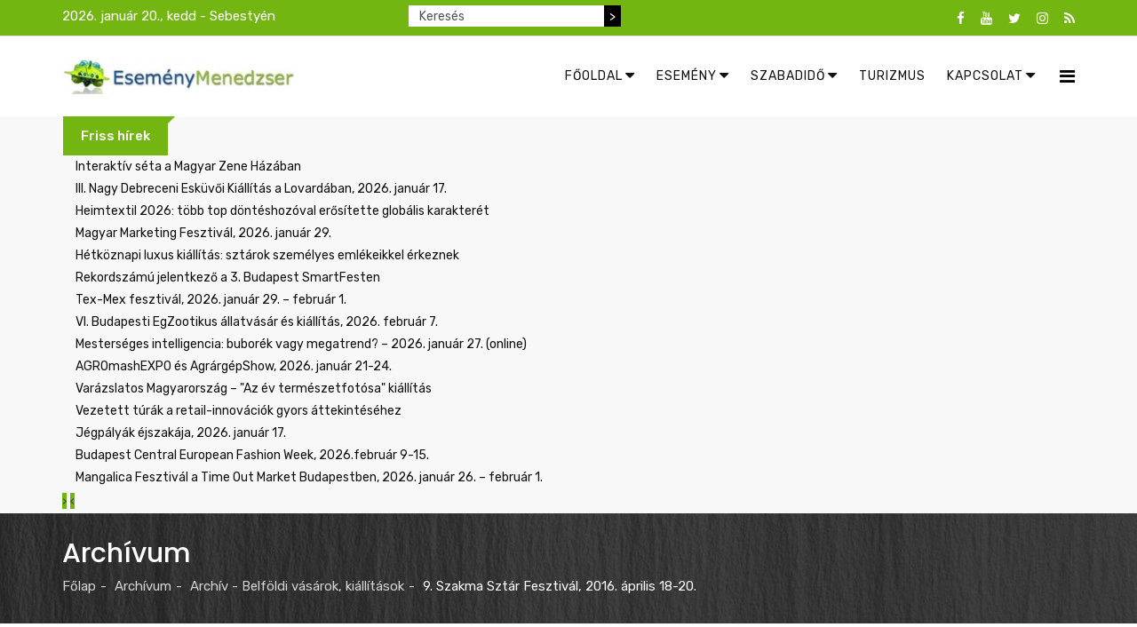

--- FILE ---
content_type: text/html; charset=utf-8
request_url: https://esemenymenedzser.hu/archivum/item/18420-9-szakma-sztar-fesztival-2016-aprilis-20.html
body_size: 17588
content:
<!DOCTYPE html>
<html prefix="og: http://ogp.me/ns#" xmlns="http://www.w3.org/1999/xhtml" xml:lang="hu-hu" lang="hu-hu" dir="ltr">
    <head>
        <meta http-equiv="X-UA-Compatible" content="IE=edge">
            <meta name="viewport" content="width=device-width, initial-scale=1">
                                <!-- head -->
                <base href="https://esemenymenedzser.hu/archivum/item/18420-9-szakma-sztar-fesztival-2016-aprilis-20.html" />
	<meta http-equiv="content-type" content="text/html; charset=utf-8" />
	<meta name="keywords" content="vásárok, szakvásárok, kiállítások, szakkiállítások, konferenciák, tréningek, események, promóciók, akciók, utazás, vendéglátás, esemény" />
	<meta name="rights" content="Az Esemény Menedzser.hu kiadója az O|G|H - Open Gates Hungary Kft. - O|G|H - a hír szerzője. Minden jog fenntartva!" />
	<meta name="robots" content="max-image-preview:large" />
	<meta name="author" content="Eseményfigyelő" />
	<meta property="og:url" content="https://esemenymenedzser.hu/archivum/item/18420-9-szakma-sztar-fesztival-2016-aprilis-20.html" />
	<meta property="og:type" content="article" />
	<meta property="og:title" content="Esemény Menedzser - 9. Szakma Sztár Fesztivál, 2016. április 18-20." />
	<meta property="og:description" content="A Magyar Kereskedelmi &amp;eacute;s Iparkamara 2012-ben is megrendezi a Szakma Kiv&amp;aacute;l&amp;oacute; Tanul&amp;oacute;ja Versenyt (SZKTV), kibőv&amp;iacute;tve ezt az Orsz&amp;aacute;gos Szakmai Tanulm&amp;aacute;nyi Versennyel (OSZTV), melyek orsz&amp;aacute;gos d&amp;ouml;ntőj&amp;eacute;re&amp;nbsp; Szakma Szt&amp;aacute;r Fesztiv&amp;aacut..." />
	<meta property="og:image" content="https://esemenymenedzser.hu/media/k2/items/cache/4c87f5534d5d382fa8f49f4f8dd9de4c_M.jpg" />
	<meta name="image" content="https://esemenymenedzser.hu/media/k2/items/cache/4c87f5534d5d382fa8f49f4f8dd9de4c_M.jpg" />
	<meta name="twitter:card" content="summary" />
	<meta name="twitter:title" content="Esemény Menedzser - 9. Szakma Sztár Fesztivál, 2016. április 18-20." />
	<meta name="twitter:description" content="A Magyar Kereskedelmi &amp;eacute;s Iparkamara 2012-ben is megrendezi a Szakma Kiv&amp;aacute;l&amp;oacute; Tanul&amp;oacute;ja Versenyt (SZKTV), kibőv&amp;iacute;tve ezt az Orsz&amp;aacute;gos Szakmai Tanulm&amp;aacute;nyi Vers..." />
	<meta name="twitter:image" content="https://esemenymenedzser.hu/media/k2/items/cache/4c87f5534d5d382fa8f49f4f8dd9de4c_M.jpg" />
	<meta name="twitter:image:alt" content="9. Szakma Sztár Fesztivál, 2016. április 18-20." />
	<meta name="description" content="A Magyar Kereskedelmi &amp;eacute;s Iparkamara 2012-ben is megrendezi a Szakma Kiv&amp;aacute;l&amp;oacute; Tanul&amp;oacute;ja Versenyt (SZKTV), kibőv&amp;iacute;tve ezt..." />
	<meta name="generator" content="MYOB" />
	<title>Esemény Menedzser - 9. Szakma Sztár Fesztivál, 2016. április 18-20.</title>
	<link href="/archivum/item/18420-9-szakma-sztar-fesztival-2016-aprilis-20.html" rel="canonical" />
	<link href="/images/headers/emfavicon.jpg" rel="shortcut icon" type="image/vnd.microsoft.icon" />
	<link href="/favicon.ico" rel="shortcut icon" type="image/vnd.microsoft.icon" />
	<link href="https://cdnjs.cloudflare.com/ajax/libs/magnific-popup.js/1.1.0/magnific-popup.min.css" rel="stylesheet" type="text/css" />
	<link href="https://cdnjs.cloudflare.com/ajax/libs/simple-line-icons/2.4.1/css/simple-line-icons.min.css" rel="stylesheet" type="text/css" />
	<link href="/templates/radius_newsedge/css/k2.css?v=2.14" rel="stylesheet" type="text/css" />
	<link href="https://esemenymenedzser.hu/modules/mod_news_pro_gk5/interface/css/style.css" rel="stylesheet" type="text/css" />
	<link href="/templates/radius_newsedge/css/bootstrap.min.css" rel="stylesheet" type="text/css" />
	<link href="/templates/radius_newsedge/css/font-awesome.min.css" rel="stylesheet" type="text/css" />
	<link href="/templates/radius_newsedge/css/style.css" rel="stylesheet" type="text/css" />
	<link href="/templates/radius_newsedge/css/legacy.css" rel="stylesheet" type="text/css" />
	<link href="/templates/radius_newsedge/css/template.css" rel="stylesheet" type="text/css" />
	<link href="/templates/radius_newsedge/css/presets/preset3.css" rel="stylesheet" class="preset" type="text/css" />
	<link href="/templates/radius_newsedge/css/frontend-edit.css" rel="stylesheet" type="text/css" />
	<link href="https://esemenymenedzser.hu/modules/mod_news_pro_gk5/tmpl/portal_modes/news_blocks/style.css" rel="stylesheet" type="text/css" />
	<link href="/components/com_roksprocket/layouts/headlines/themes/default/headlines.css" rel="stylesheet" type="text/css" />
	<style type="text/css">

                        /* K2 - Magnific Popup Overrides */
                        .mfp-iframe-holder {padding:10px;}
                        .mfp-iframe-holder .mfp-content {max-width:100%;width:100%;height:100%;}
                        .mfp-iframe-scaler iframe {background:#fff;padding:10px;box-sizing:border-box;box-shadow:none;}
                    .nap{
color: white;
padding: 0px;
margin : 0;
}

div.k2SearchBlock form input.inputbox{
    width: 220px;
    float: left;
   height: 24px;
   font-size: 14px;
   border: none !important;
   border-radius: 0 !important;
}
@media screen and (max-width: 600px) {
  div.k2SearchBlock form input.inputbox{
    float: none !important;
    margin: auto;
 }
 div.k2SearchBlock form input.button {
    display: none !important;
 }
 .nap {

    text-align: center;
  }
}
div.k2SearchBlock form input.button {
    background-color: #000;
    height: 24px;
    color: #fff;
    font-size: 14px;
    border: none !important;
   border-radius: 0 !important;
}

div.k2SearchBlock div.k2LiveSearchResults {
 z-index: 1000;
}
div.bannergroup {
 text-align: center;
}

div.bannergroup img {
 margin: auto;
}
.stay-connect-sidebar .rt-socials ul li a i.fa-youtube, .stay-connect-sidebar .rt-socials ul li a i.fa-google-plus, .stay-connect-sidebar .rt-socials ul li a i.fa-instagram {
 color: #FF0000;
}
.stay-connect-sidebar .rt-socials ul li{
 margin: 0 !important;
}
.sp-megamenu-parent .sp-dropdown li.sp-menu-item >a:hover {
  background: none !important;
}
#sp-bottom .sp-module h3.sp-module-title {
   text-transform: none !important;
}
.rt-itemView .itemBody .itemFullText blockquote p {
    text-decoration: none !important;
}
@media (min-width: 1400px) {
.container {
max-width: 1140px;
}
}#sp-bottom{ background-color:#111111;padding:100px 0px; }#sp-footer{ background-color:#232323; }#sp-footer a{color:#f70f0f;}#sp-footer a:hover{color:#7d0505;}
	</style>
	<script type="application/json" class="joomla-script-options new">{"csrf.token":"fc179778bf4e3fd852c3d428b0fc2695","system.paths":{"root":"","base":""}}</script>
	<script src="/media/jui/js/jquery.min.js?92ddfcebcf992441e9a0d471ef01d52c" type="text/javascript"></script>
	<script src="/media/jui/js/jquery-noconflict.js?92ddfcebcf992441e9a0d471ef01d52c" type="text/javascript"></script>
	<script src="/media/jui/js/jquery-migrate.min.js?92ddfcebcf992441e9a0d471ef01d52c" type="text/javascript"></script>
	<script src="https://cdnjs.cloudflare.com/ajax/libs/magnific-popup.js/1.1.0/jquery.magnific-popup.min.js" type="text/javascript"></script>
	<script src="/media/k2/assets/js/k2.frontend.js?v=2.14&sitepath=/" type="text/javascript"></script>
	<script src="https://esemenymenedzser.hu/modules/mod_news_pro_gk5/interface/scripts/engine.jquery.js" type="text/javascript"></script>
	<script src="/templates/radius_newsedge/js/bootstrap.min.js" type="text/javascript"></script>
	<script src="/templates/radius_newsedge/js/jquery.sticky.js" type="text/javascript"></script>
	<script src="/templates/radius_newsedge/js/main.js" type="text/javascript"></script>
	<script src="/templates/radius_newsedge/js/frontend-edit.js" type="text/javascript"></script>
	<script src="https://esemenymenedzser.hu/modules/mod_news_pro_gk5/tmpl/portal_modes/news_blocks/script.jquery.js" type="text/javascript"></script>
	<script src="/media/system/js/mootools-core.js?92ddfcebcf992441e9a0d471ef01d52c" type="text/javascript"></script>
	<script src="/media/system/js/core.js?92ddfcebcf992441e9a0d471ef01d52c" type="text/javascript"></script>
	<script src="/components/com_roksprocket/assets/js/mootools-mobile.js" type="text/javascript"></script>
	<script src="/components/com_roksprocket/assets/js/rokmediaqueries.js" type="text/javascript"></script>
	<script src="/components/com_roksprocket/assets/js/roksprocket.js" type="text/javascript"></script>
	<script src="/components/com_roksprocket/layouts/headlines/themes/default/headlines.js" type="text/javascript"></script>
	<script type="application/ld+json">

                {
                    "@context": "https://schema.org",
                    "@type": "Article",
                    "mainEntityOfPage": {
                        "@type": "WebPage",
                        "@id": "https://esemenymenedzser.hu/archivum/item/18420-9-szakma-sztar-fesztival-2016-aprilis-20.html"
                    },
                    "url": "https://esemenymenedzser.hu/archivum/item/18420-9-szakma-sztar-fesztival-2016-aprilis-20.html",
                    "headline": "Esemény Menedzser - 9. Szakma Sztár Fesztivál, 2016. április 18-20.",
                    "image": [
                        "https://esemenymenedzser.hu/media/k2/items/cache/4c87f5534d5d382fa8f49f4f8dd9de4c_XL.jpg",
                        "https://esemenymenedzser.hu/media/k2/items/cache/4c87f5534d5d382fa8f49f4f8dd9de4c_L.jpg",
                        "https://esemenymenedzser.hu/media/k2/items/cache/4c87f5534d5d382fa8f49f4f8dd9de4c_M.jpg",
                        "https://esemenymenedzser.hu/media/k2/items/cache/4c87f5534d5d382fa8f49f4f8dd9de4c_S.jpg",
                        "https://esemenymenedzser.hu/media/k2/items/cache/4c87f5534d5d382fa8f49f4f8dd9de4c_XS.jpg",
                        "https://esemenymenedzser.hu/media/k2/items/cache/4c87f5534d5d382fa8f49f4f8dd9de4c_Generic.jpg"
                    ],
                    "datePublished": "2016-04-15T13:41:26+02:00",
                    "dateModified": "2016-04-18T11:01:36+02:00",
                    "author": {
                        "@type": "Person",
                        "name": "Eseményfigyelő",
                        "url": "https://esemenymenedzser.hu/esemenymenedzser-rss/itemlist/user/994-esemenyfigyelo.html"
                    },
                    "publisher": {
                        "@type": "Organization",
                        "name": "Esemény Menedzser",
                        "url": "https://esemenymenedzser.hu/",
                        "logo": {
                            "@type": "ImageObject",
                            "name": "Esemény Menedzser",
                            "width": "",
                            "height": "",
                            "url": "https://esemenymenedzser.hu/"
                        }
                    },
                    "articleSection": "https://esemenymenedzser.hu/archivum/itemlist/category/41-belfoldi-vasarok-kiallitasok.html",
                    "keywords": "vásárok, szakvásárok, kiállítások, szakkiállítások, konferenciák, tréningek, események, promóciók, akciók, utazás, vendéglátás, esemény",
                    "description": "A Magyar Kereskedelmi &amp;eacute;s Iparkamara 2012-ben is megrendezi a Szakma Kiv&amp;aacute;l&amp;oacute; Tanul&amp;oacute;ja Versenyt (SZKTV), kibőv&amp;iacute;tve ezt az Orsz&amp;aacute;gos Szakmai Tanulm&amp;aacute;nyi Versennyel (OSZTV), melyek orsz&amp;aacute;gos d&amp;ouml;ntőj&amp;eacute;re Szakma Szt&amp;aacute;r Fesztiv&amp;aacute;l&amp;rdquo; elnevez&amp;eacute;ssel 2015. &amp;aacute;prilis 18-20. k&amp;ouml;z&amp;ouml;tt Budapesten, a Hungexpo V&amp;aacute;s&amp;aacute;rk&amp;ouml;zpontban ker&amp;uuml;l sor.",
                    "articleBody": "A Magyar Kereskedelmi &amp;eacute;s Iparkamara 2012-ben is megrendezi a Szakma Kiv&amp;aacute;l&amp;oacute; Tanul&amp;oacute;ja Versenyt (SZKTV), kibőv&amp;iacute;tve ezt az Orsz&amp;aacute;gos Szakmai Tanulm&amp;aacute;nyi Versennyel (OSZTV), melyek orsz&amp;aacute;gos d&amp;ouml;ntőj&amp;eacute;re Szakma Szt&amp;aacute;r Fesztiv&amp;aacute;l&amp;rdquo; elnevez&amp;eacute;ssel 2015. &amp;aacute;prilis 18-20. k&amp;ouml;z&amp;ouml;tt Budapesten, a Hungexpo V&amp;aacute;s&amp;aacute;rk&amp;ouml;zpontban ker&amp;uuml;l sor. A versenyek c&amp;eacute;lkitűz&amp;eacute;se a gyakorlatig&amp;eacute;nyes, &amp;bdquo;fizikai&amp;rdquo; szakm&amp;aacute;k &amp;ndash; bele&amp;eacute;rtve a r&amp;aacute;&amp;eacute;p&amp;uuml;lő, magasabban kvalifik&amp;aacute;lt szakm&amp;aacute;kat is &amp;minus; t&amp;aacute;rsadalmi preszt&amp;iacute;zs&amp;eacute;nek &amp;eacute;s vonzerej&amp;eacute;nek n&amp;ouml;vel&amp;eacute;se a szakmatanul&amp;aacute;s n&amp;eacute;pszer&amp;ucirc;s&amp;iacute;t&amp;eacute;se r&amp;eacute;v&amp;eacute;n, &amp;bdquo;A j&amp;oacute; szakma fel&amp;eacute;r egy diplom&amp;aacute;val&amp;rdquo; szlogen jegy&amp;eacute;ben. Időpont: 2016. &amp;aacute;prilis 20.Helysz&amp;iacute;n: HungexpoInform&amp;aacute;ci&amp;oacute;: www.szakmasztar.hu (Esem&amp;eacute;ny Menedzser)"
                }
                
	</script>
	<script type="text/javascript">

var sp_preloader = '0';

var sp_gotop = '1';

var sp_offanimation = 'default';
if (typeof RokSprocket == 'undefined') RokSprocket = {};
Object.merge(RokSprocket, {
	SiteURL: 'https://esemenymenedzser.hu/',
	CurrentURL: 'https://esemenymenedzser.hu/',
	AjaxURL: 'https://esemenymenedzser.hu/index.php?option=com_roksprocket&amp;task=ajax&amp;format=raw&amp;ItemId=240'
});
window.addEvent('domready', function(){
		RokSprocket.instances.headlines = new RokSprocket.Headlines();
});
window.addEvent('domready', function(){
	RokSprocket.instances.headlines.attach(262, '{"accordion":1,"autoplay":"1","delay":"5"}');
});
window.addEvent('load', function(){
   var overridden = false;
   if (!overridden && window.G5 && window.G5.offcanvas){
       var mod = document.getElement('[data-headlines="262"]');
       mod.addEvents({
           touchstart: function(){ window.G5.offcanvas.detach(); },
           touchend: function(){ window.G5.offcanvas.attach(); }
       });
       overridden = true;
   };
});

	</script>

                <!-- Global site tag (gtag.js) - Google Analytics -->
<script async src="https://www.googletagmanager.com/gtag/js?id=UA-152911242-1"></script>
<script>
  window.dataLayer = window.dataLayer || [];
  function gtag(){dataLayer.push(arguments);}
  gtag('js', new Date());

  gtag('config', 'UA-152911242-1');
</script>

                                </head>
                                <body id="rt-page" class="site com-k2 view-item no-layout no-task itemid-240 hu-hu ltr  sticky-header layout-fluid off-canvas-menu-init">

                    <div class="body-wrapper">
                        <div class="body-innerwrapper">
                            <section id="sp-top-bar"><div class="container"><div class="row"><div id="sp-top1" class="col-lg-4 "><div class="sp-column "><p class="nap">2026. január 20., kedd - Sebestyén</p></div></div><div id="sp-top2" class="col-lg-4 "><div class="sp-column ">
<div id="k2ModuleBox305" class="k2SearchBlock k2LiveSearchBlock">
    <form action="/esemenymenedzser-rss/itemlist/search.html" method="get" autocomplete="off" class="k2SearchBlockForm">
        <input type="text" value="Keresés" name="searchword" class="inputbox" onblur="if (this.value=='') this.value='Keresés';" onfocus="if (this.value=='Keresés') this.value='';" />

                        <input type="submit" value=">" class="button" onclick="this.form.searchword.focus();" />
                
        
        
                <input type="hidden" name="format" value="html" />
        <input type="hidden" name="t" value="" />
        <input type="hidden" name="tpl" value="search" />
        
            </form>

        <div class="k2LiveSearchResults"></div>
    </div>
</div></div><div id="sp-top3" class="col-lg-4 "><div class="sp-column "><div class="sp-module top-social"><div class="sp-module-content"><div class="rt-socials">
	<ul>
						<li>
				<a href="https://www.facebook.com/esemenymenedzser" target="_blank"><i class="fa fa-facebook"></i></a>
			</li>
								<li>
				<a href="https://www.youtube.com/channel/UCplQIDQ5Sfk0AKUaBCyMdAw/videos" target="_blank"><i class="fa fa-youtube"></i></a>
			</li>
								<li>
				<a href="https://twitter.com/OGH_hirugynok" target="_blank"><i class="fa fa-twitter"></i></a>
			</li>
								<li>
				<a href="https://www.instagram.com/ogh_newsagency/" target="_blank"><i class="fa fa-instagram"></i></a>
			</li>
								<li>
				<a href="https://esemenymenedzser.hu/index.php?option=com_k2&view=itemlist&layout=category&format=feed" target="_blank"><i class="fa fa-rss"></i></a>
			</li>
				</ul>
</div>
</div></div></div></div></div></div></section><header id="sp-header"><div class="container"><div class="row"><div id="sp-logo" class="col-8 col-lg-3 "><div class="sp-column "><div class="logo"><a href="/"><img class="sp-default-logo hidden-xs" src="/images/banners/emlogo_uj.jpg" alt="Esemény Menedzser"><img class="sp-retina-logo hidden-xs" src="/images/banners/emlogo_uj.jpg" alt="Esemény Menedzser" width="300" height="46"><img class="sp-default-logo visible-xs" src="/images/banners/emlogo_uj.jpg" alt="Esemény Menedzser"></a></div></div></div><div id="sp-menu" class="col-4 col-lg-9 "><div class="sp-column ">			<div class='sp-megamenu-wrapper'>
				<a id="offcanvas-toggler" href="#"><i class="fa fa-bars"></i></a>
				<ul class="sp-megamenu-parent menu-slide-down hidden-sm hidden-xs"><li class="sp-menu-item sp-has-child"><a  href="/"  ><i class="fa fa-caret-down"></i> Főoldal</a><div class="sp-dropdown sp-dropdown-main sp-menu-left" style="width: 240px;"><div class="sp-dropdown-inner"><ul class="sp-dropdown-items"><li class="sp-menu-item"><a  href="https://hirlevel.ogh.hu/hirlevel/subscriber.php?g=11&f=bda27b1581"  >Hírlevél feliratkozás</a></li><li class="sp-menu-item"><a  href="https://www.facebook.com/esemenymenedzser"  >Facebook csoport</a></li></ul></div></div></li><li class="sp-menu-item sp-has-child"><a  href="/esemeny.html"  ><i class="fa fa-caret-down"></i> Esemény</a><div class="sp-dropdown sp-dropdown-main sp-menu-right" style="width: 240px;"><div class="sp-dropdown-inner"><ul class="sp-dropdown-items"><li class="sp-menu-item sp-has-child"><a  href="/esemeny/szakvasarok-kiallitasok.html"  >Szakvásárok, kiállítások</a><div class="sp-dropdown sp-dropdown-sub sp-menu-right" style="width: 240px;"><div class="sp-dropdown-inner"><ul class="sp-dropdown-items"><li class="sp-menu-item"><a  href="/esemeny/szakvasarok-kiallitasok/belfoldi-vasarok-es-kiallitasok.html"  >Belföld</a></li><li class="sp-menu-item"><a  href="/esemeny/szakvasarok-kiallitasok/kulfoldi-vasarok-es-kiallitasok.html"  >Külföld</a></li></ul></div></div></li><li class="sp-menu-item"><a  href="/esemeny/konferenciak-treningek.html"  >Konferenciák, tréningek</a></li><li class="sp-menu-item"><a  href="/esemeny/hirek-elemzesek.html"  >Hírek, elemzések</a></li><li class="sp-menu-item"><a  href="/esemeny/esemenyek-rendezvenyek.html"  >Események</a></li><li class="sp-menu-item"><a  href="/esemeny/promociok-akciok.html"  >Promóció</a></li><li class="sp-menu-item"><a  href="/esemeny/esemeny-kereso.html"  >Keresés</a></li></ul></div></div></li><li class="sp-menu-item sp-has-child"><a  href="/szabadido.html"  ><i class="fa fa-caret-down"></i> Szabadidő</a><div class="sp-dropdown sp-dropdown-main sp-menu-right" style="width: 240px;"><div class="sp-dropdown-inner"><ul class="sp-dropdown-items"><li class="sp-menu-item"><a  href="/szabadido/szabadido-eletmod.html"  >Szabadidő, életmód</a></li><li class="sp-menu-item"><a  href="/szabadido/allatkertek-vadasparkok.html"  >Állatkertek, vadasparkok</a></li><li class="sp-menu-item"><a  href="/szabadido/aquaparkok-elmenyfurdok.html"  >Aquaparkok, élményfürdők</a></li><li class="sp-menu-item"><a  href="/szabadido/elmenykozpontok.html"  >Élményközpontok</a></li><li class="sp-menu-item"><a  href="/szabadido/gokart-elmenyvezetes.html"  >Gokart, élményvezetés</a></li><li class="sp-menu-item"><a  href="/szabadido/gyogy-es-termalfurdok.html"  >Gyógy - és termálfürdők</a></li><li class="sp-menu-item"><a  href="/szabadido/kaland-es-elmenyparkok.html"  >Kaland - és élményparkok</a></li><li class="sp-menu-item"><a  href="/szabadido/muzeumok-gyujtemenyek.html"  >Múzeumok, gyűjtemények</a></li><li class="sp-menu-item"><a  href="/szabadido/nemzeti-parkok-botanikus-kertek.html"  >Nemzeti parkok, botanikus kertek</a></li><li class="sp-menu-item"><a  href="/szabadido/tortenelmi-es-varjatekok-varak.html"  >Történelmi és várjátékok, várak</a></li><li class="sp-menu-item"><a  href="/szabadido/hetvegi-tippek.html"  >Hétvégi tippek</a></li><li class="sp-menu-item"><a  href="/szabadido/szabadidos-program-kereso.html"  >Keresés</a></li></ul></div></div></li><li class="sp-menu-item"><a  href="/utazas-vendeglatas.html"  >Turizmus</a></li><li class="sp-menu-item sp-has-child"><a  href="/kapcsolat-2.html"  ><i class="fa fa-caret-down"></i> Kapcsolat</a><div class="sp-dropdown sp-dropdown-main sp-dropdown-mega sp-menu-full container" style=""><div class="sp-dropdown-inner"><div class="row"><div class="col-sm-3"><div class="sp-module "><h3 class="sp-module-title"><span>Portáljaink</span></h3><div class="sp-module-content"><ul class="nav menu">
<li class="item-124"><a href="https://esemenymenedzser.hu/index.php" target="_blank"> Esemény Menedzser</a></li><li class="item-131"><a href="http://www.rendezvenyvilag.hu/" target="_blank" > Rendezvény Világ</a></li><li class="item-132"><a href="http://www.eskuvovilag.hu/" target="_blank" > Esküvő Világ</a></li><li class="item-133"><a href="http://www.csokoladevilag.hu/" target="_blank" > Csokoládé Világ</a></li><li class="item-134"><a href="http://www.uzletihirszerzes.hu/" target="_blank" > Üzleti Hírszerzés</a></li><li class="item-194"><a href="http://www.ogh.hu" target="_blank" > OGH - a hír szerzője</a></li></ul>
</div></div></div><div class="col-sm-3"><div class="sp-module "><h3 class="sp-module-title"><span>Szolgáltatásaink</span></h3><div class="sp-module-content"><ul class="nav menu">
<li class="item-145"><a href="/hirek-hirdetesek-kihelyezese.html" > Hírek, hirdetések kihelyezése</a></li><li class="item-178"><a href="/tartalomszolgaltatas.html" > Tartalomszolgáltatás</a></li><li class="item-177"><a href="/online-marketing.html" > Online marketing</a></li><li class="item-196"><a href="/sajto-es-hirugynokseg.html" > Sajtó- és hírügynökség</a></li><li class="item-146"><a href="/hirfigyeles-sajtofigyeles.html" > Hírfigyelés</a></li><li class="item-240  current active"><a href="/archivum.html" > Archívum</a></li></ul>
</div></div></div><div class="col-sm-3"><div class="sp-module "><h3 class="sp-module-title"><span>Kapcsolat</span></h3><div class="sp-module-content"><ul class="nav menu">
<li class="item-123"><a href="http://www.ogh.hu/" target="_blank" > OGH Hírügynökség</a></li><li class="item-149"><a href="/kapcsolat-ajanlatkeres.html" > Kapcsolat</a></li><li class="item-183"><a href="/mediaajanlat.html" target="_blank" > Médiaajánlat</a></li><li class="item-274"><a href="https://www.facebook.com/OGH-Open-Gates-Hungary-Kft-1457108130992649/" target="_blank" > Facebook</a></li><li class="item-275"><a href="https://twitter.com/OGH_hirugynok" target="_blank" > Twitter</a></li><li class="item-307"><a href="/adatkezeles.html" > Adatkezelés</a></li></ul>
</div></div></div><div class="col-sm-3"><div class="sp-module "><h3 class="sp-module-title"><span>Tipp</span></h3><div class="sp-module-content"><div class="bannergroup">


</div>
</div></div></div></div></div></div></li></ul>			</div>
		</div></div></div></div></header><section id="sp-breaking-news"><div class="container"><div class="row"><div id="sp-position1" class="col-lg-12 "><div class="sp-column "><div class="sp-module "><div class="sp-module-content"><div class="sprocket-headlines navigation-active animation-fade" data-headlines="262">
	<div class="sprocket-headlines-container">
				<div class="sprocket-headlines-badge">
			<span>Friss hírek</span>
		</div>
				<ul class="sprocket-headlines-list">
			<li>
	<span class="sprocket-headlines-item active" data-headlines-item>
						<a href="/szabadido-2/item/37139-interaktiv-seta-a-magyar-zene-hazaban.html" class="sprocket-headlines-text">
					Interaktív séta a Magyar Zene Házában				</a>
			</span>
</li>
<li>
	<span class="sprocket-headlines-item" data-headlines-item>
						<a href="/archivum/item/37127-iii-nagy-debreceni-eskuvoi-kiallitas-a-lovardaban-2026-januar-17.html" class="sprocket-headlines-text">
					III. Nagy Debreceni Esküvői Kiállítás a Lovardában, 2026. január 17.				</a>
			</span>
</li>
<li>
	<span class="sprocket-headlines-item" data-headlines-item>
						<a href="/esemeny-2/szakvasarok-kiallitasok/kulfoldi-vasarok-es-kiallitasok/item/37141-heimtextil-2026-tobb-top-donteshozoval-erositette-globalis-karakteret.html" class="sprocket-headlines-text">
					Heimtextil 2026: több top döntéshozóval erősítette globális karakterét				</a>
			</span>
</li>
<li>
	<span class="sprocket-headlines-item" data-headlines-item>
						<a href="/esemeny-2/konferenciak-treningek/item/37076-marketing-fesztival-2026-januar-29.html" class="sprocket-headlines-text">
					Magyar Marketing Fesztivál, 2026. január 29.				</a>
			</span>
</li>
<li>
	<span class="sprocket-headlines-item" data-headlines-item>
						<a href="/szabadido-2/item/37135-hetkoznapi-luxus-kiallitas-sztarok-szemelyes-emlekeikkel-erkeznek.html" class="sprocket-headlines-text">
					Hétköznapi luxus kiállítás: sztárok személyes emlékeikkel érkeznek				</a>
			</span>
</li>
<li>
	<span class="sprocket-headlines-item" data-headlines-item>
						<a href="/esemeny-2/hirek-elemzesek/item/37140-rekordszamu-jelentkezo-a-3-budapest-smartfesten.html" class="sprocket-headlines-text">
					Rekordszámú jelentkező a 3. Budapest SmartFesten				</a>
			</span>
</li>
<li>
	<span class="sprocket-headlines-item" data-headlines-item>
						<a href="/szabadido-2/item/37137-tex-mex-fesztival-2026-januar-29-februar-1.html" class="sprocket-headlines-text">
					Tex-Mex fesztivál, 2026. január 29. – február 1.				</a>
			</span>
</li>
<li>
	<span class="sprocket-headlines-item" data-headlines-item>
						<a href="/szabadido-2/item/37113-vi-budapesti-egzootikus-allatvasar-es-kiallitas-2026-februar-7.html" class="sprocket-headlines-text">
					VI. Budapesti EgZootikus állatvásár és kiállítás, 2026. február 7.				</a>
			</span>
</li>
<li>
	<span class="sprocket-headlines-item" data-headlines-item>
						<a href="/esemeny-2/konferenciak-treningek/item/37108-mesterseges-intelligencia-buborek-vagy-megatrend-2026-januar-27-online.html" class="sprocket-headlines-text">
					Mesterséges intelligencia: buborék vagy megatrend? – 2026. január 27. (online)				</a>
			</span>
</li>
<li>
	<span class="sprocket-headlines-item" data-headlines-item>
						<a href="/esemeny-2/szakvasarok-kiallitasok/item/36884-agromashexpo-es-agrargepshow-2026-januar-21-24.html" class="sprocket-headlines-text">
					AGROmashEXPO és AgrárgépShow, 2026. január 21-24.				</a>
			</span>
</li>
<li>
	<span class="sprocket-headlines-item" data-headlines-item>
						<a href="/szabadido-2/item/37138-varazslatos-magyarorszag-az-ev-termeszetfotosa-kiallitas.html" class="sprocket-headlines-text">
					Varázslatos Magyarország – "Az év természetfotósa" kiállítás				</a>
			</span>
</li>
<li>
	<span class="sprocket-headlines-item" data-headlines-item>
						<a href="/esemeny-2/szakvasarok-kiallitasok/kulfoldi-vasarok-es-kiallitasok/item/37142-euroshop-2026-vezetett-turak-a-retail-innovaciok-gyors-attekintesehez.html" class="sprocket-headlines-text">
					Vezetett túrák a retail-innovációk gyors áttekintéséhez				</a>
			</span>
</li>
<li>
	<span class="sprocket-headlines-item" data-headlines-item>
						<a href="/archivum/item/37129-jegpalyak-ejszakaja-2026-januar-17.html" class="sprocket-headlines-text">
					Jégpályák éjszakája, 2026. január 17.				</a>
			</span>
</li>
<li>
	<span class="sprocket-headlines-item" data-headlines-item>
						<a href="/esemeny-2/szakvasarok-kiallitasok/item/37143-budapest-central-european-fashion-week-2026-februar-9-15.html" class="sprocket-headlines-text">
					Budapest Central European Fashion Week, 2026.február 9-15.				</a>
			</span>
</li>
<li>
	<span class="sprocket-headlines-item" data-headlines-item>
						<a href="/szabadido-2/item/37136-mangalica-fesztival-a-time-out-market-budapestben-2026-januar-26-februar-1.html" class="sprocket-headlines-text">
					Mangalica Fesztivál a Time Out Market Budapestben, 2026. január 26. – február 1.				</a>
			</span>
</li>
		</ul>
				<div class="sprocket-headlines-navigation">
			<span class="arrow next" data-headlines-next><span>&rsaquo;</span></span>
			<span class="arrow prev" data-headlines-previous><span>&lsaquo;</span></span>
		</div>
			</div>
</div>
</div></div></div></div></div></div></section><section id="sp-page-title"><div class="row"><div id="sp-title" class="col-lg-12 "><div class="sp-column "><div class="sp-page-title" style="background-color: #000000;background-image: url(/images/banners/inner-banner.jpg);"><div class="container"><h2>Archívum</h2>
<ol class="breadcrumb">
	<li><a href="/" class="pathway">Főlap</a></li><li><a href="/archivum/itemlist.html" class="pathway">Archívum</a></li><li><a href="/archivum/itemlist/category/41-belfoldi-vasarok-kiallitasok.html" class="pathway">Archív - Belföldi vásárok, kiállítások</a></li><li class="active">9. Szakma Sztár Fesztivál, 2016. április 18-20.</li></ol>
</div></div></div></div></div></section><section id="sp-main-body"><div class="container"><div class="row"><div id="sp-component" class="col-lg-8 "><div class="sp-column "><div id="system-message-container">
	</div>
<!-- Start K2 Item Layout -->
<span id="startOfPageId18420"></span>

<div id="k2Container" class="rt-itemView ">

	<!-- Plugins: BeforeDisplay -->
	
	<!-- K2 Plugins: K2BeforeDisplay -->
	
	<!-- Plugins: AfterDisplayTitle -->
	
	<!-- K2 Plugins: K2AfterDisplayTitle -->
	
	<div class="itemBody">

		<!-- Plugins: BeforeDisplayContent -->
		
		<!-- K2 Plugins: K2BeforeDisplayContent -->
		
				<!-- Item Image -->
		<div class="itemImageBlock">
			<span class="itemImage">
				<a data-k2-modal="image" href="/media/k2/items/cache/4c87f5534d5d382fa8f49f4f8dd9de4c_XL.jpg" title="Kattints a képre az előnézet megtekintéséhez">
					<img src="/media/k2/items/cache/4c87f5534d5d382fa8f49f4f8dd9de4c_L.jpg" alt="9. Szakma Sztár Fesztivál, 2016. április 18-20." style="width:750px; height:auto;" />
				</a>
			</span>

			
			
			<div class="clr"></div>
		</div>
		
		<div class="itemHeader">

				<!-- Item title -->
		<h2 class="itemTitle">
			
			9. Szakma Sztár Fesztivál, 2016. április 18-20.
					</h2>
		
				<!-- Item Author -->
		<span class="itemAuthor"><i class="fa fa-user" aria-hidden="true"></i>
									<a rel="author" href="/esemenymenedzser-rss/itemlist/user/994-esemenyfigyelo.html">Eseményfigyelő</a>
					</span>
		
		
					<!-- Item Hits -->
			<span class="itemHits"><i class="fa fa-heart-o" aria-hidden="true"></i>
				 981 			</span>
		
		
		</div>

		
				<!-- Item introtext -->
		<div class="itemIntroText">
			<p><img src="/images/stories/170_vasarok_kiallitasok/szakmaisztar.jpg" alt="szakmaisztar" width="105" height="86" style="margin-top: 3px; margin-right: 7px; float: left;" />A Magyar Kereskedelmi &eacute;s Iparkamara 2012-ben is megrendezi a Szakma Kiv&aacute;l&oacute; Tanul&oacute;ja Versenyt (SZKTV), kibőv&iacute;tve ezt az Orsz&aacute;gos Szakmai Tanulm&aacute;nyi Versennyel (OSZTV), melyek orsz&aacute;gos d&ouml;ntőj&eacute;re&nbsp; Szakma Szt&aacute;r Fesztiv&aacute;l&rdquo; elnevez&eacute;ssel 2015. &aacute;prilis 18-20.&nbsp; k&ouml;z&ouml;tt Budapesten, a Hungexpo V&aacute;s&aacute;rk&ouml;zpontban ker&uuml;l sor.</p>
		</div>
		
				<!-- Item fulltext -->
		<div class="itemFullText">
			
<p>A versenyek c&eacute;lkitűz&eacute;se a gyakorlatig&eacute;nyes, &bdquo;fizikai&rdquo; szakm&aacute;k &ndash; bele&eacute;rtve &nbsp;a r&aacute;&eacute;p&uuml;lő, magasabban kvalifik&aacute;lt szakm&aacute;kat is &minus; t&aacute;rsadalmi preszt&iacute;zs&eacute;nek &eacute;s vonzerej&eacute;nek n&ouml;vel&eacute;se a szakmatanul&aacute;s n&eacute;pszer&ucirc;s&iacute;t&eacute;se r&eacute;v&eacute;n, &bdquo;A j&oacute; szakma fel&eacute;r egy diplom&aacute;val&rdquo; szlogen jegy&eacute;ben.</p>
<p><strong>Időpont</strong>: 2016. &aacute;prilis 20.<br /><strong>Helysz&iacute;n</strong>: Hungexpo<br /><strong>Inform&aacute;ci&oacute;</strong>: <a href="http://www.szakmasztar.hu/" target="_blank">www.szakmasztar.hu</a></p>
<p><iframe src="https://www.google.com/maps/embed?pb=!1m18!1m12!1m3!1d2695.8468814569296!2d19.125596415626585!3d47.49289617917732!2m3!1f0!2f0!3f0!3m2!1i1024!2i768!4f13.1!3m3!1m2!1s0x4741dcb10aafc229%3A0x2f0dabe57a57d3c4!2sHUNGEXPO+Budapesti+V%C3%A1s%C3%A1rk%C3%B6zpont!5e0!3m2!1shu!2shu!4v1460724879695" width="760" height="450" style="border: 0;" frameborder="0" allowfullscreen="allowfullscreen"></iframe></p>
<p>(Esem&eacute;ny Menedzser)</p>		</div>
		
		
		<div class="clr"></div>

		
		<!-- Plugins: AfterDisplayContent -->
		
		<!-- K2 Plugins: K2AfterDisplayContent -->
		
		<div class="clr"></div>

	</div>

		<!-- Social sharing -->
<div class="SocialSharingwrap">	
	<div class="itemSocialSharing">

		
				<!-- Facebook Button -->
		<div class="itemFacebookButton">
			<div id="fb-root"></div>
			<script>(function(d,s,id){var js,fjs=d.getElementsByTagName(s)[0];if(d.getElementById(id)) return;js=d.createElement(s);js.id=id;js.src="//connect.facebook.net/hu_HU/sdk.js#xfbml=1&version=v2.5";fjs.parentNode.insertBefore(js,fjs);}(document,'script','facebook-jssdk'));</script>
			<div class="fb-like" data-width="200" data-layout="button_count" data-action="like" data-show-faces="false" data-share="false"></div>
		</div>
		
		<!-- Twitter Button -->
		<div class="itemTwitterButton">
			<a href="https://twitter.com/share" class="twitter-share-button" data-lang="hu-hu" data-via="">Twitteld</a>
			<script>!function(d,s,id){var js,fjs=d.getElementsByTagName(s)[0],p=/^http:/.test(d.location)?'http':'https';if(!d.getElementById(id)){js=d.createElement(s);js.id=id;js.src=p+'://platform.twitter.com/widgets.js';fjs.parentNode.insertBefore(js,fjs);}}(document, 'script', 'twitter-wjs');</script>
		</div>
		
		
		<div class="clr"></div>

	</div>
	
			<div class="itemToolbar">
			<ul>
								<!-- Font Resizer -->
				<li>
					<span class="itemTextResizerTitle">Betűméret</span>
					<a href="#" id="fontDecrease">
						<span>Betűméret csökkentése</span>
					</a>
					<a href="#" id="fontIncrease">
						<span>Betűméret növelése</span>
					</a>
				</li>
				
								<!-- Print Button -->
				<li>
					<a class="itemPrintLink" rel="nofollow" href="/archivum/item/18420-9-szakma-sztar-fesztival-2016-aprilis-20.html?tmpl=component&amp;print=1" onclick="window.open(this.href,'printWindow','width=900,height=600,location=no,menubar=no,resizable=yes,scrollbars=yes'); return false;">
						<span>Kinyomtatom</span>
					</a>
				</li>
				
								<!-- Email Button -->
				<li>
					<a class="itemEmailLink" rel="nofollow" href="/component/mailto/?tmpl=component&amp;template=radius_newsedge&amp;link=79bcef04ee43cc9369dd421e7cb94bcd8bc5f15d" onclick="window.open(this.href,'emailWindow','width=400,height=350,location=no,menubar=no,resizable=no,scrollbars=no'); return false;">
						<span>Elküldöm</span>
					</a>
				</li>
				
				
				
								
			</ul>
			<div class="clr"></div>
		</div>
			</div>

			<div class="itemContentFooter">

			<div class="clr"></div>
		</div>
	
		<div class="itemLinks">

					<!-- Item date modified -->
			<span class="itemDateModified">
				Utoljára frissítve: 2016-04-18			</span>
		
				<!-- Item Rating -->
		<div class="itemRatingBlock">
			<span>Értékelés:</span>
			<div class="itemRatingForm">
				<ul class="itemRatingList">
					<li class="itemCurrentRating" id="itemCurrentRating18420" style="width:0%;"></li>
					<li><a href="#" data-id="18420" title="Gyenge" class="one-star">1</a></li>
					<li><a href="#" data-id="18420" title="Tűrhető" class="two-stars">2</a></li>
					<li><a href="#" data-id="18420" title="Közepes" class="three-stars">3</a></li>
					<li><a href="#" data-id="18420" title="Jó" class="four-stars">4</a></li>
					<li><a href="#" data-id="18420" title="Kiváló" class="five-stars">5</a></li>
				</ul>
				<div id="itemRatingLog18420" class="itemRatingLog">(0 szavazat)</div>
				<div class="clr"></div>
			</div>
			<div class="clr"></div>
		</div>
		
				<!-- Item category -->
		<div class="itemCategory">
			<span>Kategória:</span>
			<a href="/archivum/itemlist/category/41-belfoldi-vasarok-kiallitasok.html">Archív - Belföldi vásárok, kiállítások</a>
		</div>
		
		
		
		<div class="clr"></div>
	</div>
	
				<!-- Author Block -->
		<div class="itemAuthorBlock">
				<img class="itemAuthorAvatar" src="/media/k2/users/6.jpg?t=20191020_2218" alt="Eseményfigyelő" />
		
		<div class="itemAuthorDetails">
			<h3 class="itemAuthorName">
				<a rel="author" href="/esemenymenedzser-rss/itemlist/user/994-esemenyfigyelo.html">Eseményfigyelő</a>
			</h3>

						<p>Szeretné, hogy az Önök híre, eseménye is megjelenjen az Esemény Menedzser portálon? Tartalomszolgáltatásra, online marketingre van szüksége?&nbsp;</p>			
			
			
						<span class="itemAuthorEmail"><i class="fa fa-envelope"></i> <span id="cloak75962cc426f582b62c19bbdb77389c4c">Ez az e-mail-cím a szpemrobotok elleni védelem alatt áll. Megtekintéséhez engedélyeznie kell a JavaScript használatát.</span><script type='text/javascript'>
				document.getElementById('cloak75962cc426f582b62c19bbdb77389c4c').innerHTML = '';
				var prefix = '&#109;a' + 'i&#108;' + '&#116;o';
				var path = 'hr' + 'ef' + '=';
				var addy75962cc426f582b62c19bbdb77389c4c = '&#111;rb&#97;n.r&#111;b&#101;rt' + '&#64;';
				addy75962cc426f582b62c19bbdb77389c4c = addy75962cc426f582b62c19bbdb77389c4c + '&#111;gh' + '&#46;' + 'h&#117;';
				var addy_text75962cc426f582b62c19bbdb77389c4c = '&#111;rb&#97;n.r&#111;b&#101;rt' + '&#64;' + '&#111;gh' + '&#46;' + 'h&#117;';document.getElementById('cloak75962cc426f582b62c19bbdb77389c4c').innerHTML += '<a ' + path + '\'' + prefix + ':' + addy75962cc426f582b62c19bbdb77389c4c + '\'>'+addy_text75962cc426f582b62c19bbdb77389c4c+'<\/a>';
		</script></span>
			
			<div class="clr"></div>

			<!-- K2 Plugins: K2UserDisplay -->
			
			<div class="clr"></div>
		</div>
		<div class="clr"></div>
	</div>
	
	
	
	
	<div class="clr"></div>

	
	
		<!-- Item navigation -->
	<div class="itemNavigation">
		<span class="itemNavigationTitle"></span>

				<a class="itemPrevious" href="/archivum/item/18389-busexpo-2016-aprilis-20.html">&laquo; Busexpo, 2016. április 20.</a>
		
				<a class="itemNext" href="/archivum/item/18415-ix-lakasborze-kiallitas-es-vasar-2016-aprilis-22-24.html">IX. Lakásbörze kiállítás és vásár, 2016. április 22-24. &raquo;</a>
			</div>
	
	<!-- Plugins: AfterDisplay -->
	
	<!-- K2 Plugins: K2AfterDisplay -->
	
	
	

	<div class="clr"></div>

</div>

		<div class="moduletable">
						

<div class="custom"  >
	<p>&nbsp;</p>
<hr />
<p>&nbsp;</p></div>
		</div>
			<div class="moduletable">
							<h3>További hírek, tippek</h3>
							<div class="nspMain autoanim hover " id="nsp-nsp-330" data-config="{
				'animation_speed': 500,
				'animation_interval': 17500,
				'animation_function': 'Fx.Transitions.Expo.easeIn',
				'news_column': 2,
				'news_rows': 3,
				'links_columns_amount': 1,
				'links_amount': 0
			}">		
				
					<div class="nspArts bottom" style="width:100%;">
								<div class="nspArtScroll1">
					<div class="nspArtScroll2 nspPages8">
																	<div class="nspArtPage active nspCol8">
																				<div class="nspArt nspCol2" style="padding:0px;clear:both;">
								<div class='img-wrapper'><a href="/esemeny-2/konferenciak-treningek/item/37124-business-security-konferencia-2026-marcius-4.html" class="nspImageWrapper tleft fleft"  style="margin:0;" target="_self"><img  class="nspImage" src="https://esemenymenedzser.hu/media/k2/items/cache/274c09122d96dfe8d664697d625c2e54_XL.jpg" alt=""  style="width:350px;height:242px;" /></a></div><h4 class="nspHeader tleft fnone has-image"><a href="/esemeny-2/konferenciak-treningek/item/37124-business-security-konferencia-2026-marcius-4.html"  title="Business &amp; Security konferencia, 2026. március 4." target="_self">Business &amp; Security konferencia, 2026. március 4.</a></h4><p class="nspInfo nspInfo1 tleft fnull"><i class="fa fa-calendar-o" aria-hidden="true"></i>2026-01-12 <a class="nspCategory" href="/esemeny-2/konferenciak-treningek.html" target="_self">Konferenciák</a> <span class="nspHits"><i class="fa fa-heart-o" aria-hidden="true"></i>177</span></p><p class="nspText tleft fnull"></p><p class="nspInfo nspInfo2 tleft fleft"></p>							</div>
																															<div class="nspArt nspCol2" style="padding:0px;">
								<div class='img-wrapper'><a href="/esemeny-2/konferenciak-treningek/item/37108-mesterseges-intelligencia-buborek-vagy-megatrend-2026-januar-27-online.html" class="nspImageWrapper tleft fleft"  style="margin:0;" target="_self"><img  class="nspImage" src="https://esemenymenedzser.hu/media/k2/items/cache/1878143ddfeb51325c2f76cd4b1eb069_XL.jpg" alt=""  style="width:350px;height:242px;" /></a></div><h4 class="nspHeader tleft fnone has-image"><a href="/esemeny-2/konferenciak-treningek/item/37108-mesterseges-intelligencia-buborek-vagy-megatrend-2026-januar-27-online.html"  title="Mesterséges intelligencia: buborék vagy megatrend? – 2026. január 27. (online)" target="_self">Mesterséges intelligencia: buborék vagy megatrend? – 2026&hellip;</a></h4><p class="nspInfo nspInfo1 tleft fnull"><i class="fa fa-calendar-o" aria-hidden="true"></i>2026-01-20 <a class="nspCategory" href="/esemeny-2/konferenciak-treningek.html" target="_self">Konferenciák</a> <span class="nspHits"><i class="fa fa-heart-o" aria-hidden="true"></i>1189</span></p><p class="nspText tleft fnull"></p><p class="nspInfo nspInfo2 tleft fleft"></p>							</div>
																															<div class="nspArt nspCol2" style="padding:0px;clear:both;">
								<div class='img-wrapper'><a href="/szabadido-2/item/37135-hetkoznapi-luxus-kiallitas-sztarok-szemelyes-emlekeikkel-erkeznek.html" class="nspImageWrapper tleft fleft"  style="margin:0;" target="_self"><img  class="nspImage" src="https://esemenymenedzser.hu/media/k2/items/cache/5295f01eb7b3f6802c37eb642c641e70_XL.jpg" alt=""  style="width:350px;height:242px;" /></a></div><h4 class="nspHeader tleft fnone has-image"><a href="/szabadido-2/item/37135-hetkoznapi-luxus-kiallitas-sztarok-szemelyes-emlekeikkel-erkeznek.html"  title="Hétköznapi luxus kiállítás: sztárok személyes emlékeikkel érkeznek" target="_self">Hétköznapi luxus kiállítás: sztárok személyes emlékeikkel érkeznek</a></h4><p class="nspInfo nspInfo1 tleft fnull"><i class="fa fa-calendar-o" aria-hidden="true"></i>2026-01-16 <a class="nspCategory" href="/szabadido-2.html" target="_self">Szabadidő</a> <span class="nspHits"><i class="fa fa-heart-o" aria-hidden="true"></i>117</span></p><p class="nspText tleft fnull"></p><p class="nspInfo nspInfo2 tleft fleft"></p>							</div>
																															<div class="nspArt nspCol2" style="padding:0px;">
								<div class='img-wrapper'><a href="/esemeny-2/szakvasarok-kiallitasok/kulfoldi-vasarok-es-kiallitasok/item/37141-heimtextil-2026-tobb-top-donteshozoval-erositette-globalis-karakteret.html" class="nspImageWrapper tleft fleft"  style="margin:0;" target="_self"><img  class="nspImage" src="https://esemenymenedzser.hu/media/k2/items/cache/35c47fcad7f8b9137f51f477e4aff6f5_XL.jpg" alt=""  style="width:350px;height:242px;" /></a></div><h4 class="nspHeader tleft fnone has-image"><a href="/esemeny-2/szakvasarok-kiallitasok/kulfoldi-vasarok-es-kiallitasok/item/37141-heimtextil-2026-tobb-top-donteshozoval-erositette-globalis-karakteret.html"  title="Heimtextil 2026: több top döntéshozóval erősítette globális karakterét" target="_self">Heimtextil 2026: több top döntéshozóval erősítette globális&hellip;</a></h4><p class="nspInfo nspInfo1 tleft fnull"><i class="fa fa-calendar-o" aria-hidden="true"></i>2026-01-20 <a class="nspCategory" href="/esemeny-2/szakvasarok-kiallitasok/kulfoldi-vasarok-es-kiallitasok.html" target="_self">Külföldi szakvásárok, kiállítások</a> <span class="nspHits"><i class="fa fa-heart-o" aria-hidden="true"></i>64</span></p><p class="nspText tleft fnull"></p><p class="nspInfo nspInfo2 tleft fleft"></p>							</div>
																															<div class="nspArt nspCol2" style="padding:0px;clear:both;">
								<div class='img-wrapper'><a href="/szabadido-2/item/37138-varazslatos-magyarorszag-az-ev-termeszetfotosa-kiallitas.html" class="nspImageWrapper tleft fleft"  style="margin:0;" target="_self"><img  class="nspImage" src="https://esemenymenedzser.hu/media/k2/items/cache/3c50ea64cebb6e4c348db29ae95b57eb_XL.jpg" alt=""  style="width:350px;height:242px;" /></a></div><h4 class="nspHeader tleft fnone has-image"><a href="/szabadido-2/item/37138-varazslatos-magyarorszag-az-ev-termeszetfotosa-kiallitas.html"  title="Varázslatos Magyarország – &quot;Az év természetfotósa&quot; kiállítás" target="_self">Varázslatos Magyarország – &quot;Az év természetfotósa&quot; kiállítás</a></h4><p class="nspInfo nspInfo1 tleft fnull"><i class="fa fa-calendar-o" aria-hidden="true"></i>2026-01-16 <a class="nspCategory" href="/szabadido-2.html" target="_self">Szabadidő</a> <span class="nspHits"><i class="fa fa-heart-o" aria-hidden="true"></i>110</span></p><p class="nspText tleft fnull"></p><p class="nspInfo nspInfo2 tleft fleft"></p>							</div>
																															<div class="nspArt nspCol2 nspFeatured" style="padding:0px;">
								<div class='img-wrapper'><a href="/esemeny-2/konferenciak-treningek/item/37076-marketing-fesztival-2026-januar-29.html" class="nspImageWrapper tleft fleft"  style="margin:0;" target="_self"><img  class="nspImage" src="https://esemenymenedzser.hu/media/k2/items/cache/6c859678aa830006837e2feeba8dc801_XL.jpg" alt=""  style="width:350px;height:242px;" /></a></div><h4 class="nspHeader tleft fnone has-image"><a href="/esemeny-2/konferenciak-treningek/item/37076-marketing-fesztival-2026-januar-29.html"  title="Magyar Marketing Fesztivál, 2026. január 29." target="_self">Magyar Marketing Fesztivál, 2026. január 29.</a></h4><p class="nspInfo nspInfo1 tleft fnull"><i class="fa fa-calendar-o" aria-hidden="true"></i>2026-01-20 <a class="nspCategory" href="/esemeny-2/konferenciak-treningek.html" target="_self">Konferenciák</a> <span class="nspHits"><i class="fa fa-heart-o" aria-hidden="true"></i>1216</span></p><p class="nspText tleft fnull"></p><p class="nspInfo nspInfo2 tleft fleft"></p>							</div>
												</div>
						<div class="nspArtPage nspCol8">
																															<div class="nspArt nspCol2" style="padding:0px;clear:both;">
								<div class='img-wrapper'><a href="/esemeny-2/hirek-elemzesek/item/37121-lepj-be-a-fejjel-lefele-vilagaba.html" class="nspImageWrapper tleft fleft"  style="margin:0;" target="_self"><img  class="nspImage" src="https://esemenymenedzser.hu/media/k2/items/cache/a3d19b2422f3a501e6a91703f4537b56_XL.jpg" alt=""  style="width:350px;height:242px;" /></a></div><h4 class="nspHeader tleft fnone has-image"><a href="/esemeny-2/hirek-elemzesek/item/37121-lepj-be-a-fejjel-lefele-vilagaba.html"  title="Lépj be a Fejjel lefelé világába" target="_self">Lépj be a Fejjel lefelé világába</a></h4><p class="nspInfo nspInfo1 tleft fnull"><i class="fa fa-calendar-o" aria-hidden="true"></i>2026-01-12 <a class="nspCategory" href="/esemeny-2/hirek-elemzesek.html" target="_self">Hírek, elemzések</a> <span class="nspHits"><i class="fa fa-heart-o" aria-hidden="true"></i>193</span></p><p class="nspText tleft fnull"></p><p class="nspInfo nspInfo2 tleft fleft"></p>							</div>
																															<div class="nspArt nspCol2" style="padding:0px;">
								<div class='img-wrapper'><a href="/esemeny-2/esemenyek-rendezvenyek/item/37125-a-97-unnepi-konyvhet-iden-is-a-kortars-irodalom-legnagyobb-szabadteri-unnepe-lesz.html" class="nspImageWrapper tleft fleft"  style="margin:0;" target="_self"><img  class="nspImage" src="https://esemenymenedzser.hu/media/k2/items/cache/c85d2e43505b228f78f01186f54aa932_XL.jpg" alt=""  style="width:350px;height:242px;" /></a></div><h4 class="nspHeader tleft fnone has-image"><a href="/esemeny-2/esemenyek-rendezvenyek/item/37125-a-97-unnepi-konyvhet-iden-is-a-kortars-irodalom-legnagyobb-szabadteri-unnepe-lesz.html"  title="A 97. Ünnepi Könyvhét idén is a kortárs irodalom legnagyobb szabadtéri ünnepe lesz" target="_self">A 97. Ünnepi Könyvhét idén is a&hellip;</a></h4><p class="nspInfo nspInfo1 tleft fnull"><i class="fa fa-calendar-o" aria-hidden="true"></i>2026-01-12 <a class="nspCategory" href="/esemeny-2/esemenyek-rendezvenyek.html" target="_self">Események</a> <span class="nspHits"><i class="fa fa-heart-o" aria-hidden="true"></i>255</span></p><p class="nspText tleft fnull"></p><p class="nspInfo nspInfo2 tleft fleft"></p>							</div>
																															<div class="nspArt nspCol2" style="padding:0px;clear:both;">
								<div class='img-wrapper'><a href="/szabadido-2/item/37134-budapest-nemzetkozi-dokumentumfilm-fesztival-2026-januar-24-februar-1.html" class="nspImageWrapper tleft fleft"  style="margin:0;" target="_self"><img  class="nspImage" src="https://esemenymenedzser.hu/media/k2/items/cache/c7966330ac7bf3d0e6d9b3083fccdac0_XL.jpg" alt=""  style="width:350px;height:242px;" /></a></div><h4 class="nspHeader tleft fnone has-image"><a href="/szabadido-2/item/37134-budapest-nemzetkozi-dokumentumfilm-fesztival-2026-januar-24-februar-1.html"  title="Budapest Nemzetközi Dokumentumfilm Fesztivál, 2026. január 24. – február 1." target="_self">Budapest Nemzetközi Dokumentumfilm Fesztivál, 2026. január 24&hellip;</a></h4><p class="nspInfo nspInfo1 tleft fnull"><i class="fa fa-calendar-o" aria-hidden="true"></i>2026-01-14 <a class="nspCategory" href="/szabadido-2.html" target="_self">Szabadidő</a> <span class="nspHits"><i class="fa fa-heart-o" aria-hidden="true"></i>182</span></p><p class="nspText tleft fnull"></p><p class="nspInfo nspInfo2 tleft fleft"></p>							</div>
																															<div class="nspArt nspCol2" style="padding:0px;">
								<div class='img-wrapper'><a href="/szabadido-2/item/37139-interaktiv-seta-a-magyar-zene-hazaban.html" class="nspImageWrapper tleft fleft"  style="margin:0;" target="_self"><img  class="nspImage" src="https://esemenymenedzser.hu/media/k2/items/cache/9448df3c44961b82f6ce3deafc2b895f_XL.jpg" alt=""  style="width:350px;height:242px;" /></a></div><h4 class="nspHeader tleft fnone has-image"><a href="/szabadido-2/item/37139-interaktiv-seta-a-magyar-zene-hazaban.html"  title="Interaktív séta a Magyar Zene Házában" target="_self">Interaktív séta a Magyar Zene Házában</a></h4><p class="nspInfo nspInfo1 tleft fnull"><i class="fa fa-calendar-o" aria-hidden="true"></i>2026-01-16 <a class="nspCategory" href="/szabadido-2.html" target="_self">Szabadidő</a> <span class="nspHits"><i class="fa fa-heart-o" aria-hidden="true"></i>123</span></p><p class="nspText tleft fnull"></p><p class="nspInfo nspInfo2 tleft fleft"></p>							</div>
																															<div class="nspArt nspCol2 nspFeatured" style="padding:0px;clear:both;">
								<div class='img-wrapper'><a href="/esemeny-2/szakvasarok-kiallitasok/item/37143-budapest-central-european-fashion-week-2026-februar-9-15.html" class="nspImageWrapper tleft fleft"  style="margin:0;" target="_self"><img  class="nspImage" src="https://esemenymenedzser.hu/media/k2/items/cache/85e78bc7479dce292cdd1b68f07a446e_XL.jpg" alt=""  style="width:350px;height:242px;" /></a></div><h4 class="nspHeader tleft fnone has-image"><a href="/esemeny-2/szakvasarok-kiallitasok/item/37143-budapest-central-european-fashion-week-2026-februar-9-15.html"  title="Budapest Central European Fashion Week, 2026.február 9-15." target="_self">Budapest Central European Fashion Week, 2026.február 9-15.</a></h4><p class="nspInfo nspInfo1 tleft fnull"><i class="fa fa-calendar-o" aria-hidden="true"></i>2026-01-20 <a class="nspCategory" href="/esemeny-2/szakvasarok-kiallitasok.html" target="_self">Belföldi vásárok, kiállítások</a> <span class="nspHits"><i class="fa fa-heart-o" aria-hidden="true"></i>49</span></p><p class="nspText tleft fnull"></p><p class="nspInfo nspInfo2 tleft fleft"></p>							</div>
																															<div class="nspArt nspCol2" style="padding:0px;">
								<div class='img-wrapper'><a href="/szabadido-2/item/37128-a-vonat-amely-csak-evente-egyszer-jar-a-bukkben.html" class="nspImageWrapper tleft fleft"  style="margin:0;" target="_self"><img  class="nspImage" src="https://esemenymenedzser.hu/media/k2/items/cache/e686115d8bae0aa58bf88143240c00cb_XL.jpg" alt=""  style="width:350px;height:242px;" /></a></div><h4 class="nspHeader tleft fnone has-image"><a href="/szabadido-2/item/37128-a-vonat-amely-csak-evente-egyszer-jar-a-bukkben.html"  title="A vonat, amely csak évente egyszer jár a Bükkben" target="_self">A vonat, amely csak évente egyszer jár&hellip;</a></h4><p class="nspInfo nspInfo1 tleft fnull"><i class="fa fa-calendar-o" aria-hidden="true"></i>2026-01-13 <a class="nspCategory" href="/szabadido-2.html" target="_self">Szabadidő</a> <span class="nspHits"><i class="fa fa-heart-o" aria-hidden="true"></i>161</span></p><p class="nspText tleft fnull"></p><p class="nspInfo nspInfo2 tleft fleft"></p>							</div>
												</div>
						<div class="nspArtPage nspCol8">
																															<div class="nspArt nspCol2" style="padding:0px;clear:both;">
								<div class='img-wrapper'><a href="/esemeny-2/szakvasarok-kiallitasok/kulfoldi-vasarok-es-kiallitasok/item/37122-gelatissimo-nemzetkozi-kezmuves-fagylalt-szakvasar-2026-februar-7-11.html" class="nspImageWrapper tleft fleft"  style="margin:0;" target="_self"><img  class="nspImage" src="https://esemenymenedzser.hu/media/k2/items/cache/ca7c97f65983035a75842ddcf8a1ef7f_XL.jpg" alt=""  style="width:350px;height:242px;" /></a></div><h4 class="nspHeader tleft fnone has-image"><a href="/esemeny-2/szakvasarok-kiallitasok/kulfoldi-vasarok-es-kiallitasok/item/37122-gelatissimo-nemzetkozi-kezmuves-fagylalt-szakvasar-2026-februar-7-11.html"  title="GELATISSIMO Nemzetközi kézműves fagylalt szakvásár, 2026. február 7-11." target="_self">GELATISSIMO Nemzetközi kézműves fagylalt szakvásár, 2026. február&hellip;</a></h4><p class="nspInfo nspInfo1 tleft fnull"><i class="fa fa-calendar-o" aria-hidden="true"></i>2026-01-12 <a class="nspCategory" href="/esemeny-2/szakvasarok-kiallitasok/kulfoldi-vasarok-es-kiallitasok.html" target="_self">Külföldi szakvásárok, kiállítások</a> <span class="nspHits"><i class="fa fa-heart-o" aria-hidden="true"></i>151</span></p><p class="nspText tleft fnull"></p><p class="nspInfo nspInfo2 tleft fleft"></p>							</div>
																															<div class="nspArt nspCol2" style="padding:0px;">
								<div class='img-wrapper'><a href="/esemeny-2/szakvasarok-kiallitasok/kulfoldi-vasarok-es-kiallitasok/item/37142-euroshop-2026-vezetett-turak-a-retail-innovaciok-gyors-attekintesehez.html" class="nspImageWrapper tleft fleft"  style="margin:0;" target="_self"><img  class="nspImage" src="https://esemenymenedzser.hu/media/k2/items/cache/f9bb0bd54b440e6aca85211b83137e82_XL.jpg" alt=""  style="width:350px;height:242px;" /></a></div><h4 class="nspHeader tleft fnone has-image"><a href="/esemeny-2/szakvasarok-kiallitasok/kulfoldi-vasarok-es-kiallitasok/item/37142-euroshop-2026-vezetett-turak-a-retail-innovaciok-gyors-attekintesehez.html"  title="Vezetett túrák a retail-innovációk gyors áttekintéséhez" target="_self">Vezetett túrák a retail-innovációk gyors áttekintéséhez</a></h4><p class="nspInfo nspInfo1 tleft fnull"><i class="fa fa-calendar-o" aria-hidden="true"></i>2026-01-20 <a class="nspCategory" href="/esemeny-2/szakvasarok-kiallitasok/kulfoldi-vasarok-es-kiallitasok.html" target="_self">Külföldi szakvásárok, kiállítások</a> <span class="nspHits"><i class="fa fa-heart-o" aria-hidden="true"></i>55</span></p><p class="nspText tleft fnull"></p><p class="nspInfo nspInfo2 tleft fleft"></p>							</div>
																															<div class="nspArt nspCol2 nspFeatured" style="padding:0px;clear:both;">
								<div class='img-wrapper'><a href="/esemeny-2/szakvasarok-kiallitasok/item/36884-agromashexpo-es-agrargepshow-2026-januar-21-24.html" class="nspImageWrapper tleft fleft"  style="margin:0;" target="_self"><img  class="nspImage" src="https://esemenymenedzser.hu/media/k2/items/cache/929079023eaeff63a71a4768fe1a150a_XL.jpg" alt=""  style="width:350px;height:242px;" /></a></div><h4 class="nspHeader tleft fnone has-image"><a href="/esemeny-2/szakvasarok-kiallitasok/item/36884-agromashexpo-es-agrargepshow-2026-januar-21-24.html"  title="AGROmashEXPO és AgrárgépShow, 2026. január 21-24." target="_self">AGROmashEXPO és AgrárgépShow, 2026. január 21-24.</a></h4><p class="nspInfo nspInfo1 tleft fnull"><i class="fa fa-calendar-o" aria-hidden="true"></i>2026-01-20 <a class="nspCategory" href="/esemeny-2/szakvasarok-kiallitasok.html" target="_self">Belföldi vásárok, kiállítások</a> <span class="nspHits"><i class="fa fa-heart-o" aria-hidden="true"></i>4152</span></p><p class="nspText tleft fnull"></p><p class="nspInfo nspInfo2 tleft fleft"></p>							</div>
																															<div class="nspArt nspCol2" style="padding:0px;">
								<div class='img-wrapper'><a href="/esemeny-2/konferenciak-treningek/item/37132-aibusiness-konferencia-2026-aprilis-22.html" class="nspImageWrapper tleft fleft"  style="margin:0;" target="_self"><img  class="nspImage" src="https://esemenymenedzser.hu/media/k2/items/cache/30ae0d2ef0e80fba8c1191b25e72e5ee_XL.jpg" alt=""  style="width:350px;height:242px;" /></a></div><h4 class="nspHeader tleft fnone has-image"><a href="/esemeny-2/konferenciak-treningek/item/37132-aibusiness-konferencia-2026-aprilis-22.html"  title="AIBUSINESS konferencia, 2026. április 22." target="_self">AIBUSINESS konferencia, 2026. április 22.</a></h4><p class="nspInfo nspInfo1 tleft fnull"><i class="fa fa-calendar-o" aria-hidden="true"></i>2026-01-13 <a class="nspCategory" href="/esemeny-2/konferenciak-treningek.html" target="_self">Konferenciák</a> <span class="nspHits"><i class="fa fa-heart-o" aria-hidden="true"></i>128</span></p><p class="nspText tleft fnull"></p><p class="nspInfo nspInfo2 tleft fleft"></p>							</div>
																															<div class="nspArt nspCol2" style="padding:0px;clear:both;">
								<div class='img-wrapper'><a href="/esemeny-2/szakvasarok-kiallitasok/item/37133-eurocine-filmipari-szakkiallitas-2026-majus-8-9.html" class="nspImageWrapper tleft fleft"  style="margin:0;" target="_self"><img  class="nspImage" src="https://esemenymenedzser.hu/media/k2/items/cache/deaca64dcbd746703089ec50d5c9d833_XL.jpg" alt=""  style="width:350px;height:242px;" /></a></div><h4 class="nspHeader tleft fnone has-image"><a href="/esemeny-2/szakvasarok-kiallitasok/item/37133-eurocine-filmipari-szakkiallitas-2026-majus-8-9.html"  title="Eurocine filmipari szakkiállítás, 2026. május 8-9." target="_self">Eurocine filmipari szakkiállítás, 2026. május 8-9.</a></h4><p class="nspInfo nspInfo1 tleft fnull"><i class="fa fa-calendar-o" aria-hidden="true"></i>2026-01-14 <a class="nspCategory" href="/esemeny-2/szakvasarok-kiallitasok.html" target="_self">Belföldi vásárok, kiállítások</a> <span class="nspHits"><i class="fa fa-heart-o" aria-hidden="true"></i>131</span></p><p class="nspText tleft fnull"></p><p class="nspInfo nspInfo2 tleft fleft"></p>							</div>
																															<div class="nspArt nspCol2 nspFeatured" style="padding:0px;">
								<div class='img-wrapper'><a href="/szabadido-2/item/37136-mangalica-fesztival-a-time-out-market-budapestben-2026-januar-26-februar-1.html" class="nspImageWrapper tleft fleft"  style="margin:0;" target="_self"><img  class="nspImage" src="https://esemenymenedzser.hu/media/k2/items/cache/32de3dc876aa6e8a7b35185aefc48992_XL.jpg" alt=""  style="width:350px;height:242px;" /></a></div><h4 class="nspHeader tleft fnone has-image"><a href="/szabadido-2/item/37136-mangalica-fesztival-a-time-out-market-budapestben-2026-januar-26-februar-1.html"  title="Mangalica Fesztivál a Time Out Market Budapestben, 2026. január 26. – február 1." target="_self">Mangalica Fesztivál a Time Out Market Budapestben&hellip;</a></h4><p class="nspInfo nspInfo1 tleft fnull"><i class="fa fa-calendar-o" aria-hidden="true"></i>2026-01-20 <a class="nspCategory" href="/szabadido-2.html" target="_self">Szabadidő</a> <span class="nspHits"><i class="fa fa-heart-o" aria-hidden="true"></i>122</span></p><p class="nspText tleft fnull"></p><p class="nspInfo nspInfo2 tleft fleft"></p>							</div>
												</div>
						<div class="nspArtPage nspCol8">
																															<div class="nspArt nspCol2" style="padding:0px;clear:both;">
								<div class='img-wrapper'><a href="/szabadido-2/item/37113-vi-budapesti-egzootikus-allatvasar-es-kiallitas-2026-februar-7.html" class="nspImageWrapper tleft fleft"  style="margin:0;" target="_self"><img  class="nspImage" src="https://esemenymenedzser.hu/media/k2/items/cache/51a762547cc5aa4dbafc5d5daaf3d287_XL.jpg" alt=""  style="width:350px;height:242px;" /></a></div><h4 class="nspHeader tleft fnone has-image"><a href="/szabadido-2/item/37113-vi-budapesti-egzootikus-allatvasar-es-kiallitas-2026-februar-7.html"  title="VI. Budapesti EgZootikus állatvásár és kiállítás, 2026. február 7." target="_self">VI. Budapesti EgZootikus állatvásár és kiállítás, 2026&hellip;</a></h4><p class="nspInfo nspInfo1 tleft fnull"><i class="fa fa-calendar-o" aria-hidden="true"></i>2026-01-20 <a class="nspCategory" href="/szabadido-2.html" target="_self">Szabadidő</a> <span class="nspHits"><i class="fa fa-heart-o" aria-hidden="true"></i>356</span></p><p class="nspText tleft fnull"></p><p class="nspInfo nspInfo2 tleft fleft"></p>							</div>
																															<div class="nspArt nspCol2" style="padding:0px;">
								<div class='img-wrapper'><a href="/esemeny-2/hirek-elemzesek/item/37140-rekordszamu-jelentkezo-a-3-budapest-smartfesten.html" class="nspImageWrapper tleft fleft"  style="margin:0;" target="_self"><img  class="nspImage" src="https://esemenymenedzser.hu/media/k2/items/cache/8f36e8f5126b8113b5312e0aa1320817_XL.jpg" alt=""  style="width:350px;height:242px;" /></a></div><h4 class="nspHeader tleft fnone has-image"><a href="/esemeny-2/hirek-elemzesek/item/37140-rekordszamu-jelentkezo-a-3-budapest-smartfesten.html"  title="Rekordszámú jelentkező a 3. Budapest SmartFesten" target="_self">Rekordszámú jelentkező a 3. Budapest SmartFesten</a></h4><p class="nspInfo nspInfo1 tleft fnull"><i class="fa fa-calendar-o" aria-hidden="true"></i>2026-01-20 <a class="nspCategory" href="/esemeny-2/hirek-elemzesek.html" target="_self">Hírek, elemzések</a> <span class="nspHits"><i class="fa fa-heart-o" aria-hidden="true"></i>75</span></p><p class="nspText tleft fnull"></p><p class="nspInfo nspInfo2 tleft fleft"></p>							</div>
																															<div class="nspArt nspCol2" style="padding:0px;clear:both;">
								<div class='img-wrapper'><a href="/szabadido-2/item/37137-tex-mex-fesztival-2026-januar-29-februar-1.html" class="nspImageWrapper tleft fleft"  style="margin:0;" target="_self"><img  class="nspImage" src="https://esemenymenedzser.hu/media/k2/items/cache/90a36bc268af1b728091460ba8cdcf63_XL.jpg" alt=""  style="width:350px;height:242px;" /></a></div><h4 class="nspHeader tleft fnone has-image"><a href="/szabadido-2/item/37137-tex-mex-fesztival-2026-januar-29-februar-1.html"  title="Tex-Mex fesztivál, 2026. január 29. – február 1." target="_self">Tex-Mex fesztivál, 2026. január 29. – február&hellip;</a></h4><p class="nspInfo nspInfo1 tleft fnull"><i class="fa fa-calendar-o" aria-hidden="true"></i>2026-01-20 <a class="nspCategory" href="/szabadido-2.html" target="_self">Szabadidő</a> <span class="nspHits"><i class="fa fa-heart-o" aria-hidden="true"></i>118</span></p><p class="nspText tleft fnull"></p><p class="nspInfo nspInfo2 tleft fleft"></p>							</div>
																															<div class="nspArt nspCol2" style="padding:0px;">
								<div class='img-wrapper'><a href="/esemeny-2/esemenyek-rendezvenyek/item/37126-megvan-a-31-budapesti-nemzetkozi-konyvfesztival-idopontja.html" class="nspImageWrapper tleft fleft"  style="margin:0;" target="_self"><img  class="nspImage" src="https://esemenymenedzser.hu/media/k2/items/cache/583a35d0fea2c6f9bf4d9592c03736e2_XL.jpg" alt=""  style="width:350px;height:242px;" /></a></div><h4 class="nspHeader tleft fnone has-image"><a href="/esemeny-2/esemenyek-rendezvenyek/item/37126-megvan-a-31-budapesti-nemzetkozi-konyvfesztival-idopontja.html"  title="Megvan a 31. Budapesti Nemzetközi Könyvfesztivál időpontja" target="_self">Megvan a 31. Budapesti Nemzetközi Könyvfesztivál időpontja</a></h4><p class="nspInfo nspInfo1 tleft fnull"><i class="fa fa-calendar-o" aria-hidden="true"></i>2026-01-12 <a class="nspCategory" href="/esemeny-2/esemenyek-rendezvenyek.html" target="_self">Események</a> <span class="nspHits"><i class="fa fa-heart-o" aria-hidden="true"></i>228</span></p><p class="nspText tleft fnull"></p><p class="nspInfo nspInfo2 tleft fleft"></p>							</div>
												</div>
																</div>

									</div>
			</div>
		
				
			</div>
		</div>
			<div class="moduletable">
						

<div class="custom"  >
	<hr />
<p>&nbsp;</p></div>
		</div>
			<div class="moduletable">
						<div class="bannergroup">


</div>
		</div>
			<div class="moduletable">
						

<div class="custom"  >
	<p>&nbsp;</p>
<hr />
<p>&nbsp;</p></div>
		</div>
	<!-- End K2 Item Layout -->

<!-- JoomlaWorks "K2" (v2.14) | Learn more about K2 at https://getk2.org --></div></div><div id="sp-right" class="col-lg-4 "><div class="sp-column class2"><div class="sp-module "><h3 class="sp-module-title"><span>TERMESZ Szerszámház</span></h3><div class="sp-module-content">	<div class="nspMain autoanim " id="nsp-nsp-340" data-config="{
				'animation_speed': 800,
				'animation_interval': 5000,
				'animation_function': 'Fx.Transitions.Expo.easeIn',
				'news_column': 1,
				'news_rows': 1,
				'links_columns_amount': 0,
				'links_amount': 0
			}">		
				
					<div class="nspArts bottom" style="width:100%;">
								<div class="nspTopInterface">
										
										<a href="#" class="nspPrev">Prev</a>
					<a href="#" class="nspNext">Next</a>
									</div>
								<div class="nspArtScroll1">
					<div class="nspArtScroll2 nspPages20">
																	<div class="nspArtPage active nspCol20">
																				<div class="nspArt nspCol1" style="padding:0px;">
								<div class='img-wrapper'><a href="/esemenymenedzser-rss/item/37101-warm-glow-of-giving-azaz-az-adakozas-meleg-fenye-ragyogjon-iden-karacsonykor-is-a-fa-alatt.html" class="nspImageWrapper tleft fleft"  style="margin:0;" target="_self"><img  class="nspImage" src="https://esemenymenedzser.hu/media/k2/items/cache/67d6b8b89bb99da27d22a90bd3653f97_M.jpg" alt=""  style="width:400px;height:220px;" /></a></div><h4 class="nspHeader tleft fnull has-image"><a href="/esemenymenedzser-rss/item/37101-warm-glow-of-giving-azaz-az-adakozas-meleg-fenye-ragyogjon-iden-karacsonykor-is-a-fa-alatt.html"  title="„Warm glow of giving”, azaz az adakozás meleg fénye, ragyogjon idén Karácsonykor is a fa alatt!" target="_self">„Warm glow of giving”, azaz az adakozás&hellip;</a></h4><p class="nspInfo nspInfo1 tleft fnull"><i class="fa fa-calendar-o" aria-hidden="true"></i>2025-12-16 <a class="nspCategory" href="/esemenymenedzser-rss/itemlist/category/67-akcio.html" target="_self">Akció</a> <span class="nspHits"><i class="fa fa-heart-o" aria-hidden="true"></i>1497</span></p><p class="nspText tleft fnull"></p><p class="nspInfo nspInfo2 tleft fleft"></p>							</div>
												</div>
						<div class="nspArtPage nspCol20">
																															<div class="nspArt nspCol1" style="padding:0px;">
								<div class='img-wrapper'><a href="/esemenymenedzser-rss/item/37079-beta-kenyelem-es-vedelem-a-munka-elvezeteert.html" class="nspImageWrapper tleft fleft"  style="margin:0;" target="_self"><img  class="nspImage" src="https://esemenymenedzser.hu/media/k2/items/cache/4e6734eb2f644b5b38c50b44018ec865_M.jpg" alt=""  style="width:400px;height:220px;" /></a></div><h4 class="nspHeader tleft fnull has-image"><a href="/esemenymenedzser-rss/item/37079-beta-kenyelem-es-vedelem-a-munka-elvezeteert.html"  title="BETA, kényelem és védelem, a munka élvezetéért!" target="_self">BETA, kényelem és védelem, a munka élvezetéért!</a></h4><p class="nspInfo nspInfo1 tleft fnull"><i class="fa fa-calendar-o" aria-hidden="true"></i>2025-12-09 <a class="nspCategory" href="/esemenymenedzser-rss/itemlist/category/67-akcio.html" target="_self">Akció</a> <span class="nspHits"><i class="fa fa-heart-o" aria-hidden="true"></i>1796</span></p><p class="nspText tleft fnull"></p><p class="nspInfo nspInfo2 tleft fleft"></p>							</div>
												</div>
						<div class="nspArtPage nspCol20">
																															<div class="nspArt nspCol1" style="padding:0px;">
								<div class='img-wrapper'><a href="/esemenymenedzser-rss/item/37078-a-tobbi-csak-szerszam.html" class="nspImageWrapper tleft fleft"  style="margin:0;" target="_self"><img  class="nspImage" src="https://esemenymenedzser.hu/media/k2/items/cache/d64f2f643fe2534224565497ab64d85c_M.jpg" alt=""  style="width:400px;height:220px;" /></a></div><h4 class="nspHeader tleft fnull has-image"><a href="/esemenymenedzser-rss/item/37078-a-tobbi-csak-szerszam.html"  title="A többi, csak szerszám!" target="_self">A többi, csak szerszám!</a></h4><p class="nspInfo nspInfo1 tleft fnull"><i class="fa fa-calendar-o" aria-hidden="true"></i>2025-12-09 <a class="nspCategory" href="/esemenymenedzser-rss/itemlist/category/67-akcio.html" target="_self">Akció</a> <span class="nspHits"><i class="fa fa-heart-o" aria-hidden="true"></i>1785</span></p><p class="nspText tleft fnull"></p><p class="nspInfo nspInfo2 tleft fleft"></p>							</div>
												</div>
						<div class="nspArtPage nspCol20">
																															<div class="nspArt nspCol1" style="padding:0px;">
								<div class='img-wrapper'><a href="/esemenymenedzser-rss/item/36850-beta-utvecsavarozok-a-nelkulozhetetlen-segitotarsak.html" class="nspImageWrapper tleft fleft"  style="margin:0;" target="_self"><img  class="nspImage" src="https://esemenymenedzser.hu/media/k2/items/cache/8ae202167db294b93fd6a3c7caf7096e_M.jpg" alt=""  style="width:400px;height:220px;" /></a></div><h4 class="nspHeader tleft fnull has-image"><a href="/esemenymenedzser-rss/item/36850-beta-utvecsavarozok-a-nelkulozhetetlen-segitotarsak.html"  title="BETA ütvecsavarozók, a nélkülözhetetlen segítőtársak!" target="_self">BETA ütvecsavarozók, a nélkülözhetetlen segítőtársak!</a></h4><p class="nspInfo nspInfo1 tleft fnull"><i class="fa fa-calendar-o" aria-hidden="true"></i>2025-09-23 <a class="nspCategory" href="/esemenymenedzser-rss/itemlist/category/67-akcio.html" target="_self">Akció</a> <span class="nspHits"><i class="fa fa-heart-o" aria-hidden="true"></i>4979</span></p><p class="nspText tleft fnull"></p><p class="nspInfo nspInfo2 tleft fleft"></p>							</div>
												</div>
						<div class="nspArtPage nspCol20">
																															<div class="nspArt nspCol1" style="padding:0px;">
								<div class='img-wrapper'><a href="/esemenymenedzser-rss/item/36701-jeges-fanta-a-kezedben-beta-szerszam-a-muhelyben.html" class="nspImageWrapper tleft fleft"  style="margin:0;" target="_self"><img  class="nspImage" src="https://esemenymenedzser.hu/media/k2/items/cache/b832b54908cf178a663f64bf13e4887d_M.jpg" alt=""  style="width:400px;height:220px;" /></a></div><h4 class="nspHeader tleft fnull has-image"><a href="/esemenymenedzser-rss/item/36701-jeges-fanta-a-kezedben-beta-szerszam-a-muhelyben.html"  title="Jeges FANTA a kezedben, BETA szerszám a műhelyben!" target="_self">Jeges FANTA a kezedben, BETA szerszám a&hellip;</a></h4><p class="nspInfo nspInfo1 tleft fnull"><i class="fa fa-calendar-o" aria-hidden="true"></i>2025-07-07 <a class="nspCategory" href="/esemenymenedzser-rss/itemlist/category/67-akcio.html" target="_self">Akció</a> <span class="nspHits"><i class="fa fa-heart-o" aria-hidden="true"></i>6434</span></p><p class="nspText tleft fnull"></p><p class="nspInfo nspInfo2 tleft fleft"></p>							</div>
												</div>
						<div class="nspArtPage nspCol20">
																															<div class="nspArt nspCol1" style="padding:0px;">
								<div class='img-wrapper'><a href="/esemenymenedzser-rss/item/36388-beta-olajmentes-forradalom-az-utvecsavarozasban.html" class="nspImageWrapper tleft fleft"  style="margin:0;" target="_self"><img  class="nspImage" src="https://esemenymenedzser.hu/media/k2/items/cache/82ced3f1947c5db9874ebbd0ef8fc0dc_M.jpg" alt=""  style="width:400px;height:220px;" /></a></div><h4 class="nspHeader tleft fnull has-image"><a href="/esemenymenedzser-rss/item/36388-beta-olajmentes-forradalom-az-utvecsavarozasban.html"  title="Beta, olajmentes forradalom az ütvecsavarozásban!" target="_self">Beta, olajmentes forradalom az ütvecsavarozásban!</a></h4><p class="nspInfo nspInfo1 tleft fnull"><i class="fa fa-calendar-o" aria-hidden="true"></i>2025-03-18 <a class="nspCategory" href="/esemenymenedzser-rss/itemlist/category/67-akcio.html" target="_self">Akció</a> <span class="nspHits"><i class="fa fa-heart-o" aria-hidden="true"></i>6983</span></p><p class="nspText tleft fnull"></p><p class="nspInfo nspInfo2 tleft fleft"></p>							</div>
												</div>
						<div class="nspArtPage nspCol20">
																															<div class="nspArt nspCol1" style="padding:0px;">
								<div class='img-wrapper'><a href="/esemenymenedzser-rss/item/36274-egy-szoknya-egy-nadrag-helyett-most-egy-bakancs-egy-borond.html" class="nspImageWrapper tleft fleft"  style="margin:0;" target="_self"><img  class="nspImage" src="https://esemenymenedzser.hu/media/k2/items/cache/fcbb6f5376df58d69b2633b3eba9e726_M.jpg" alt=""  style="width:400px;height:220px;" /></a></div><h4 class="nspHeader tleft fnull has-image"><a href="/esemenymenedzser-rss/item/36274-egy-szoknya-egy-nadrag-helyett-most-egy-bakancs-egy-borond.html"  title="Egy szoknya, egy nadrág helyett, most egy bakancs, egy bőrönd!" target="_self">Egy szoknya, egy nadrág helyett, most egy&hellip;</a></h4><p class="nspInfo nspInfo1 tleft fnull"><i class="fa fa-calendar-o" aria-hidden="true"></i>2025-02-20 <a class="nspCategory" href="/esemenymenedzser-rss/itemlist/category/67-akcio.html" target="_self">Akció</a> <span class="nspHits"><i class="fa fa-heart-o" aria-hidden="true"></i>13885</span></p><p class="nspText tleft fnull"></p><p class="nspInfo nspInfo2 tleft fleft"></p>							</div>
												</div>
						<div class="nspArtPage nspCol20">
																															<div class="nspArt nspCol1" style="padding:0px;">
								<div class='img-wrapper'><a href="/esemenymenedzser-rss/item/36386-toljuk-a-kenyelmet.html" class="nspImageWrapper tleft fleft"  style="margin:0;" target="_self"><img  class="nspImage" src="https://esemenymenedzser.hu/media/k2/items/cache/3f041a242221a33357c466dc82ea41f1_M.jpg" alt=""  style="width:400px;height:220px;" /></a></div><h4 class="nspHeader tleft fnull has-image"><a href="/esemenymenedzser-rss/item/36386-toljuk-a-kenyelmet.html"  title="Toljuk a kényelmet!" target="_self">Toljuk a kényelmet!</a></h4><p class="nspInfo nspInfo1 tleft fnull"><i class="fa fa-calendar-o" aria-hidden="true"></i>2025-03-17 <a class="nspCategory" href="/esemenymenedzser-rss/itemlist/category/67-akcio.html" target="_self">Akció</a> <span class="nspHits"><i class="fa fa-heart-o" aria-hidden="true"></i>7058</span></p><p class="nspText tleft fnull"></p><p class="nspInfo nspInfo2 tleft fleft"></p>							</div>
												</div>
						<div class="nspArtPage nspCol20">
																															<div class="nspArt nspCol1" style="padding:0px;">
								<div class='img-wrapper'><a href="/esemenymenedzser-rss/item/36385-renegade-a-beta-legujabb-munkavedelmi-cipo-termekcsaladja.html" class="nspImageWrapper tleft fleft"  style="margin:0;" target="_self"><img  class="nspImage" src="https://esemenymenedzser.hu/media/k2/items/cache/c51b0e2786e13f0970015df7f037492c_M.jpg" alt=""  style="width:400px;height:220px;" /></a></div><h4 class="nspHeader tleft fnull has-image"><a href="/esemenymenedzser-rss/item/36385-renegade-a-beta-legujabb-munkavedelmi-cipo-termekcsaladja.html"  title="RENEGADE, a Beta legújabb munkavédelmi cipő termékcsaládja" target="_self">RENEGADE, a Beta legújabb munkavédelmi cipő termékcsaládja</a></h4><p class="nspInfo nspInfo1 tleft fnull"><i class="fa fa-calendar-o" aria-hidden="true"></i>2025-03-17 <a class="nspCategory" href="/esemenymenedzser-rss/itemlist/category/67-akcio.html" target="_self">Akció</a> <span class="nspHits"><i class="fa fa-heart-o" aria-hidden="true"></i>6898</span></p><p class="nspText tleft fnull"></p><p class="nspInfo nspInfo2 tleft fleft"></p>							</div>
												</div>
																</div>

									</div>
			</div>
		
				
			</div>
</div></div><div class="sp-module "><h3 class="sp-module-title"><span>BETA, kényelem és védelem!</span></h3><div class="sp-module-content"><div class="bannergroup">

	<div class="banneritem">
																																																																			<a
							href="/component/banners/click/796.html" target="_blank" rel="noopener noreferrer"
							title="BETA szerszámok és munkavédelem Budaörsön a Termesz Szerszámboltban">
							<img
								src="https://esemenymenedzser.hu/images/banners/termesz-2026.jpg"
								alt="BETA szerszámok és munkavédelem Budaörsön a Termesz Szerszámboltban"
																							/>
						</a>
																<div class="clr"></div>
	</div>

</div>
</div></div><div class="sp-module "><h3 class="sp-module-title"><span>Legfrissebb 10</span></h3><div class="sp-module-content">	<div class="nspMain autoanim hover " id="nsp-nsp-335" data-config="{
				'animation_speed': 500,
				'animation_interval': 5000,
				'animation_function': 'Fx.Transitions.Expo.easeIn',
				'news_column': 1,
				'news_rows': 0,
				'links_columns_amount': 1,
				'links_amount': 10
			}">		
				
		
				<div class="nspLinksWrap bottom" style="width:99.9%;">
			<div class="nspLinks" style="margin:0;">
								<div class="nspLinkScroll1">
					<div class="nspLinkScroll2 nspPages1">
																				<ul class="nspList active nspCol1">
														
							<li class="even"><h4><a href="/esemeny-2/szakvasarok-kiallitasok/item/37143-budapest-central-european-fashion-week-2026-februar-9-15.html" title="Budapest Central European Fashion Week, 2026.február 9-15." target="_self">Budapest Central European Fashion Week, 2026.február 9-15.</a></h4></li>							
																											
							<li class="odd"><h4><a href="/esemeny-2/szakvasarok-kiallitasok/kulfoldi-vasarok-es-kiallitasok/item/37142-euroshop-2026-vezetett-turak-a-retail-innovaciok-gyors-attekintesehez.html" title="Vezetett túrák a retail-innovációk gyors áttekintéséhez" target="_self">Vezetett túrák a retail-innovációk gyors áttekintéséhez</a></h4></li>							
																											
							<li class="even"><h4><a href="/esemeny-2/szakvasarok-kiallitasok/kulfoldi-vasarok-es-kiallitasok/item/37141-heimtextil-2026-tobb-top-donteshozoval-erositette-globalis-karakteret.html" title="Heimtextil 2026: több top döntéshozóval erősítette globális karakterét" target="_self">Heimtextil 2026: több top döntéshozóval erősítette globális karakterét</a></h4></li>							
																											
							<li class="odd"><h4><a href="/szabadido-2/item/37136-mangalica-fesztival-a-time-out-market-budapestben-2026-januar-26-februar-1.html" title="Mangalica Fesztivál a Time Out Market Budapestben, 2026. január 26. – február 1." target="_self">Mangalica Fesztivál a Time Out Market Budapestben, 2026. január 26. – február 1.</a></h4></li>							
																											
							<li class="even"><h4><a href="/szabadido-2/item/37137-tex-mex-fesztival-2026-januar-29-februar-1.html" title="Tex-Mex fesztivál, 2026. január 29. – február 1." target="_self">Tex-Mex fesztivál, 2026. január 29. – február 1.</a></h4></li>							
																											
							<li class="odd"><h4><a href="/szabadido-2/item/37113-vi-budapesti-egzootikus-allatvasar-es-kiallitas-2026-februar-7.html" title="VI. Budapesti EgZootikus állatvásár és kiállítás, 2026. február 7." target="_self">VI. Budapesti EgZootikus állatvásár és kiállítás, 2026. február 7.</a></h4></li>							
																											
							<li class="even"><h4><a href="/esemeny-2/szakvasarok-kiallitasok/item/36884-agromashexpo-es-agrargepshow-2026-januar-21-24.html" title="AGROmashEXPO és AgrárgépShow, 2026. január 21-24." target="_self">AGROmashEXPO és AgrárgépShow, 2026. január 21-24.</a></h4></li>							
																											
							<li class="odd"><h4><a href="/esemeny-2/konferenciak-treningek/item/37108-mesterseges-intelligencia-buborek-vagy-megatrend-2026-januar-27-online.html" title="Mesterséges intelligencia: buborék vagy megatrend? – 2026. január 27. (online)" target="_self">Mesterséges intelligencia: buborék vagy megatrend? – 2026. január 27. (online)</a></h4></li>							
																											
							<li class="even"><h4><a href="/esemeny-2/konferenciak-treningek/item/37076-marketing-fesztival-2026-januar-29.html" title="Magyar Marketing Fesztivál, 2026. január 29." target="_self">Magyar Marketing Fesztivál, 2026. január 29.</a></h4></li>							
																											
							<li class="odd"><h4><a href="/esemeny-2/hirek-elemzesek/item/37140-rekordszamu-jelentkezo-a-3-budapest-smartfesten.html" title="Rekordszámú jelentkező a 3. Budapest SmartFesten" target="_self">Rekordszámú jelentkező a 3. Budapest SmartFesten</a></h4></li>							
														</ul>
															
					</div>
					
									</div>	
					
				
					
			</div>
		</div>
				
			</div>
</div></div><div class="sp-module "><h3 class="sp-module-title"><span>Hírlevél</span></h3><div class="sp-module-content">

<div class="custom"  >
	<table style="width: 350px;" border="0" cellspacing="0">
<tbody>
<tr>
<td bgcolor="#73B611">
<p align="center"><br /><!-- WebGalamb Hírlevélkód eleje --></p>
<form id="feliratkozo_form_11" action="http://hirlevel.ogh.hu/hirlevel/subscriber.php?g=11&amp;f=bda27b1581" method="post">
<table border="0" cellspacing="0" cellpadding="4">
<tbody>
<tr>
<td align="right"><span style="color: #ffffff;">&nbsp;&nbsp; E-mail cím:</span><span style="color: red;">* &nbsp; <br /></span></td>
<td><input name="subscr" type="text" /></td>
</tr>
<tr>
<td align="right"><span style="color: #ffffff;">Név: </span><span style="color: red;">* &nbsp; <br /></span></td>
<td><input name="f_60" type="text" /></td>
</tr>
<tr>
<td colspan="2" align="center"><input onclick="if(!fvalidate_11('feliratkozo_form_11')) return false;" name="sub" type="submit" value="Feliratkozás" /></td>
</tr>
</tbody>
</table>
</form>
<p align="center"><!-- WebGalamb Hírlevélkód - form vége  
     JavaScript ellenőrző kód eleje --></p>
<p></p>
<p align="center"><!-- JavaScript ellenőrző kód vége --></p>
</td>
</tr>
</tbody>
</table></div>
</div></div><div class="sp-module "><h3 class="sp-module-title"><span>Olvasta?</span></h3><div class="sp-module-content">	<div class="nspMain autoanim hover " id="nsp-nsp-327" data-config="{
				'animation_speed': 600,
				'animation_interval': 5000,
				'animation_function': 'Fx.Transitions.Expo.easeIn',
				'news_column': 1,
				'news_rows': 1,
				'links_columns_amount': 1,
				'links_amount': 3
			}">		
				
					<div class="nspArts bottom" style="width:100%;">
								<div class="nspArtScroll1">
					<div class="nspArtScroll2 nspPages3">
																	<div class="nspArtPage active nspCol3">
																				<div class="nspArt nspCol1" style="padding:0px;">
								<div class='img-wrapper'><a href="/szabadido-2/item/37115-hivatalosan-is-megnyilt-a-normafan-a-szanko-es-sifutopalya.html" class="nspImageWrapper tleft fleft"  style="margin:0;" target="_self"><img  class="nspImage" src="https://esemenymenedzser.hu/media/k2/items/cache/caf17074703ef5911f0e44b57f1d026b_M.jpg" alt=""  style="width:350px;height:242px;" /></a></div><h4 class="nspHeader tleft fnone has-image"><a href="/szabadido-2/item/37115-hivatalosan-is-megnyilt-a-normafan-a-szanko-es-sifutopalya.html"  title="Hivatalosan is megnyílt a Normafán a szánkó- és sífutópálya" target="_self">Hivatalosan is megnyílt a Normafán a szánkó-&hellip;</a></h4><p class="nspInfo nspInfo1 tleft fnull"><i class="fa fa-calendar-o" aria-hidden="true"></i>2026-01-09 <a class="nspCategory" href="/szabadido-2.html" target="_self">Szabadidő</a> <span class="nspHits"><i class="fa fa-heart-o" aria-hidden="true"></i>357</span></p><p class="nspText tleft fnull"></p><p class="nspInfo nspInfo2 tleft fleft"></p>							</div>
												</div>
						<div class="nspArtPage nspCol3">
																															<div class="nspArt nspCol1" style="padding:0px;">
								<div class='img-wrapper'><a href="/szabadido-2/item/37138-varazslatos-magyarorszag-az-ev-termeszetfotosa-kiallitas.html" class="nspImageWrapper tleft fleft"  style="margin:0;" target="_self"><img  class="nspImage" src="https://esemenymenedzser.hu/media/k2/items/cache/3c50ea64cebb6e4c348db29ae95b57eb_M.jpg" alt=""  style="width:350px;height:242px;" /></a></div><h4 class="nspHeader tleft fnone has-image"><a href="/szabadido-2/item/37138-varazslatos-magyarorszag-az-ev-termeszetfotosa-kiallitas.html"  title="Varázslatos Magyarország – &quot;Az év természetfotósa&quot; kiállítás" target="_self">Varázslatos Magyarország – &quot;Az év természetfotósa&quot; kiállítás</a></h4><p class="nspInfo nspInfo1 tleft fnull"><i class="fa fa-calendar-o" aria-hidden="true"></i>2026-01-16 <a class="nspCategory" href="/szabadido-2.html" target="_self">Szabadidő</a> <span class="nspHits"><i class="fa fa-heart-o" aria-hidden="true"></i>110</span></p><p class="nspText tleft fnull"></p><p class="nspInfo nspInfo2 tleft fleft"></p>							</div>
												</div>
						<div class="nspArtPage nspCol3">
																															<div class="nspArt nspCol1" style="padding:0px;">
								<div class='img-wrapper'><a href="/esemeny-2/esemenyek-rendezvenyek/item/37125-a-97-unnepi-konyvhet-iden-is-a-kortars-irodalom-legnagyobb-szabadteri-unnepe-lesz.html" class="nspImageWrapper tleft fleft"  style="margin:0;" target="_self"><img  class="nspImage" src="https://esemenymenedzser.hu/media/k2/items/cache/c85d2e43505b228f78f01186f54aa932_M.jpg" alt=""  style="width:350px;height:242px;" /></a></div><h4 class="nspHeader tleft fnone has-image"><a href="/esemeny-2/esemenyek-rendezvenyek/item/37125-a-97-unnepi-konyvhet-iden-is-a-kortars-irodalom-legnagyobb-szabadteri-unnepe-lesz.html"  title="A 97. Ünnepi Könyvhét idén is a kortárs irodalom legnagyobb szabadtéri ünnepe lesz" target="_self">A 97. Ünnepi Könyvhét idén is a&hellip;</a></h4><p class="nspInfo nspInfo1 tleft fnull"><i class="fa fa-calendar-o" aria-hidden="true"></i>2026-01-12 <a class="nspCategory" href="/esemeny-2/esemenyek-rendezvenyek.html" target="_self">Események</a> <span class="nspHits"><i class="fa fa-heart-o" aria-hidden="true"></i>255</span></p><p class="nspText tleft fnull"></p><p class="nspInfo nspInfo2 tleft fleft"></p>							</div>
												</div>
																</div>

									</div>
			</div>
		
				<div class="nspLinksWrap bottom" style="width:99.9%;">
			<div class="nspLinks" style="margin:0;">
								<div class="nspLinkScroll1">
					<div class="nspLinkScroll2 nspPages1">
																				<ul class="nspList active nspCol1">
														
							<li class="even"><div class='img-wrapper'><a href="/szabadido-2/item/37134-budapest-nemzetkozi-dokumentumfilm-fesztival-2026-januar-24-februar-1.html" class="nspImageWrapper"  style="margin:6px 14px 0 0;" target="_self"><img  class="nspImage" src="https://esemenymenedzser.hu/media/k2/items/cache/c7966330ac7bf3d0e6d9b3083fccdac0_M.jpg" alt=""  style="width:120px;height:80px;" /></a></div><div><h4><a href="/szabadido-2/item/37134-budapest-nemzetkozi-dokumentumfilm-fesztival-2026-januar-24-februar-1.html" title="Budapest Nemzetközi Dokumentumfilm Fesztivál, 2026. január 24. – február 1." target="_self">Budapest Nemzetközi Dokumentumfilm Fesztivál, 2026. január 24&hellip;</a></h4><p>2026. január 24. és február 1. között&hellip;</p></div></li>							
																											
							<li class="odd"><div class='img-wrapper'><a href="/utazas-vendeglatas-2/item/37117-az-ev-magyarorszagi-szallodai-2025.html" class="nspImageWrapper"  style="margin:6px 14px 0 0;" target="_self"><img  class="nspImage" src="https://esemenymenedzser.hu/media/k2/items/cache/90c8fd2003eac9cbae3487d1da61b8ce_M.jpg" alt=""  style="width:120px;height:80px;" /></a></div><div><h4><a href="/utazas-vendeglatas-2/item/37117-az-ev-magyarorszagi-szallodai-2025.html" title="Az év magyarországi szállodái – 2025" target="_self">Az év magyarországi szállodái – 2025</a></h4><p>2025 utolsó hónapjaiban a hazai szállodaipar új&hellip;</p></div></li>							
																											
							<li class="even"><div class='img-wrapper'><a href="/esemeny-2/konferenciak-treningek/item/37076-marketing-fesztival-2026-januar-29.html" class="nspImageWrapper"  style="margin:6px 14px 0 0;" target="_self"><img  class="nspImage" src="https://esemenymenedzser.hu/media/k2/items/cache/6c859678aa830006837e2feeba8dc801_M.jpg" alt=""  style="width:120px;height:80px;" /></a></div><div><h4><a href="/esemeny-2/konferenciak-treningek/item/37076-marketing-fesztival-2026-januar-29.html" title="Magyar Marketing Fesztivál, 2026. január 29." target="_self">Magyar Marketing Fesztivál, 2026. január 29.</a></h4><p>A Marketing Fesztivál egy nagyszerű üzleti évnyitó&hellip;</p></div></li>							
														</ul>
															
					</div>
					
									</div>	
					
				
					
			</div>
		</div>
				
			</div>
</div></div><div class="sp-module "><h3 class="sp-module-title"><span>Időrendben</span></h3><div class="sp-module-content">
<div id="k2ModuleBox306" class="k2CalendarBlock">
    <table class="calendar">
<tr>
<td class="calendarNavMonthPrev"><a class="calendarNavLink" href="/index.php?option=com_k2&amp;view=itemlist&amp;task=calendar&amp;month=12&amp;year=2025&amp;Itemid=240">&laquo;</a></td>
<td class="calendarCurrentMonth" colspan="5">Január 2026</td>
<td class="calendarNavMonthNext"><a class="calendarNavLink" href="/index.php?option=com_k2&amp;view=itemlist&amp;task=calendar&amp;month=2&amp;year=2026&amp;Itemid=240">&raquo;</a></td>
</tr>
<tr>
<td class="calendarDayName" style="width:14%">H</td>
<td class="calendarDayName" style="width:14%">K</td>
<td class="calendarDayName" style="width:14%">Sze</td>
<td class="calendarDayName" style="width:14%">Cs</td>
<td class="calendarDayName" style="width:14%">P</td>
<td class="calendarDayName" style="width:14%">Szo</td>
<td class="calendarDayName" style="width:14%">V</td>
</tr>
<tr>
<td class="calendarDateEmpty">&nbsp;</td>
<td class="calendarDateEmpty">&nbsp;</td>
<td class="calendarDateEmpty">&nbsp;</td>
<td class="calendarDateLinked"><a href="/esemenymenedzser-rss/itemlist/date/2026/1/1.html">1</a></td>
<td class="calendarDate">2</td>
<td class="calendarDate">3</td>
<td class="calendarDate">4</td>
</tr>
<tr>
<td class="calendarDateLinked"><a href="/esemenymenedzser-rss/itemlist/date/2026/1/5.html">5</a></td>
<td class="calendarDate">6</td>
<td class="calendarDateLinked"><a href="/esemenymenedzser-rss/itemlist/date/2026/1/7.html">7</a></td>
<td class="calendarDateLinked"><a href="/esemenymenedzser-rss/itemlist/date/2026/1/8.html">8</a></td>
<td class="calendarDateLinked"><a href="/esemenymenedzser-rss/itemlist/date/2026/1/9.html">9</a></td>
<td class="calendarDate">10</td>
<td class="calendarDate">11</td>
</tr>
<tr>
<td class="calendarDateLinked"><a href="/esemenymenedzser-rss/itemlist/date/2026/1/12.html">12</a></td>
<td class="calendarDateLinked"><a href="/esemenymenedzser-rss/itemlist/date/2026/1/13.html">13</a></td>
<td class="calendarDateLinked"><a href="/esemenymenedzser-rss/itemlist/date/2026/1/14.html">14</a></td>
<td class="calendarDate">15</td>
<td class="calendarDateLinked"><a href="/esemenymenedzser-rss/itemlist/date/2026/1/16.html">16</a></td>
<td class="calendarDate">17</td>
<td class="calendarDate">18</td>
</tr>
<tr>
<td class="calendarDate">19</td>
<td class="calendarTodayLinked"><a href="/esemenymenedzser-rss/itemlist/date/2026/1/20.html">20</a></td>
<td class="calendarDate">21</td>
<td class="calendarDate">22</td>
<td class="calendarDate">23</td>
<td class="calendarDate">24</td>
<td class="calendarDate">25</td>
</tr>
<tr>
<td class="calendarDate">26</td>
<td class="calendarDate">27</td>
<td class="calendarDate">28</td>
<td class="calendarDate">29</td>
<td class="calendarDate">30</td>
<td class="calendarDate">31</td>
<td class="calendarDateEmpty">&nbsp;</td>
</tr>
</table>
    <div class="clr"></div>
</div>
</div></div><div class="sp-module "><h3 class="sp-module-title"><span>Portáljaink</span></h3><div class="sp-module-content"><ul class="nav menu">
<li class="item-124"><a href="https://esemenymenedzser.hu/index.php" target="_blank"> Esemény Menedzser</a></li><li class="item-131"><a href="http://www.rendezvenyvilag.hu/" target="_blank" > Rendezvény Világ</a></li><li class="item-132"><a href="http://www.eskuvovilag.hu/" target="_blank" > Esküvő Világ</a></li><li class="item-133"><a href="http://www.csokoladevilag.hu/" target="_blank" > Csokoládé Világ</a></li><li class="item-134"><a href="http://www.uzletihirszerzes.hu/" target="_blank" > Üzleti Hírszerzés</a></li><li class="item-194"><a href="http://www.ogh.hu" target="_blank" > OGH - a hír szerzője</a></li></ul>
</div></div></div></div></div></div></section><section id="sp-bottom"><div class="container"><div class="row"><div id="sp-bottom1" class="col-md-6 col-lg-4 "><div class="sp-column "><div class="sp-module most-viewed"><h3 class="sp-module-title"><span>Népszerű tartalmak</span></h3><div class="sp-module-content">	<div class="nspMain most-viewed" id="nsp-nsp-302" data-config="{
				'animation_speed': 400,
				'animation_interval': 5000,
				'animation_function': 'Fx.Transitions.Expo.easeIn',
				'news_column': 1,
				'news_rows': 3,
				'links_columns_amount': 0,
				'links_amount': 0
			}">		
				
					<div class="nspArts right" style="width:100%;">
								<div class="nspArtScroll1">
					<div class="nspArtScroll2 nspPages1">
																	<div class="nspArtPage active nspCol1">
																				<div class="nspArt nspCol1" style="padding:0;">
								<div class='img-wrapper'><a href="/esemeny-2/hirek-elemzesek/item/37140-rekordszamu-jelentkezo-a-3-budapest-smartfesten.html" class="nspImageWrapper tleft fleft"  style="margin:0 15px 0 0;" target="_self"><img  class="nspImage" src="https://esemenymenedzser.hu/media/k2/items/cache/8f36e8f5126b8113b5312e0aa1320817_S.jpg" alt=""  style="width:110px;height:70px;" /></a></div><h4 class="nspHeader tleft fnull has-image"><a href="/esemeny-2/hirek-elemzesek/item/37140-rekordszamu-jelentkezo-a-3-budapest-smartfesten.html"  title="Rekordszámú jelentkező a 3. Budapest SmartFesten" target="_self">Rekordszámú jelentkező a 3. Budapest SmartFesten</a></h4><p class="nspInfo nspInfo1 tleft fnull"><i class="fa fa-calendar-o" aria-hidden="true"></i>2026-01-20 <a class="nspCategory" href="/esemeny-2/hirek-elemzesek.html" target="_self">Hírek, elemzések</a> <span class="nspHits"><i class="fa fa-heart-o" aria-hidden="true"></i>75</span></p><p class="nspInfo nspInfo2 tleft fleft"></p>							</div>
																															<div class="nspArt nspCol1 nspFeatured" style="padding:0;">
								<div class='img-wrapper'><a href="/esemeny-2/szakvasarok-kiallitasok/item/36884-agromashexpo-es-agrargepshow-2026-januar-21-24.html" class="nspImageWrapper tleft fleft"  style="margin:0 15px 0 0;" target="_self"><img  class="nspImage" src="https://esemenymenedzser.hu/media/k2/items/cache/929079023eaeff63a71a4768fe1a150a_S.jpg" alt=""  style="width:110px;height:70px;" /></a></div><h4 class="nspHeader tleft fnull has-image"><a href="/esemeny-2/szakvasarok-kiallitasok/item/36884-agromashexpo-es-agrargepshow-2026-januar-21-24.html"  title="AGROmashEXPO és AgrárgépShow, 2026. január 21-24." target="_self">AGROmashEXPO és AgrárgépShow, 2026. január 21-24.</a></h4><p class="nspInfo nspInfo1 tleft fnull"><i class="fa fa-calendar-o" aria-hidden="true"></i>2026-01-20 <a class="nspCategory" href="/esemeny-2/szakvasarok-kiallitasok.html" target="_self">Belföldi vásárok, kiállítások</a> <span class="nspHits"><i class="fa fa-heart-o" aria-hidden="true"></i>4152</span></p><p class="nspInfo nspInfo2 tleft fleft"></p>							</div>
																															<div class="nspArt nspCol1" style="padding:0;">
								<div class='img-wrapper'><a href="/esemeny-2/szakvasarok-kiallitasok/kulfoldi-vasarok-es-kiallitasok/item/37122-gelatissimo-nemzetkozi-kezmuves-fagylalt-szakvasar-2026-februar-7-11.html" class="nspImageWrapper tleft fleft"  style="margin:0 15px 0 0;" target="_self"><img  class="nspImage" src="https://esemenymenedzser.hu/media/k2/items/cache/ca7c97f65983035a75842ddcf8a1ef7f_S.jpg" alt=""  style="width:110px;height:70px;" /></a></div><h4 class="nspHeader tleft fnull has-image"><a href="/esemeny-2/szakvasarok-kiallitasok/kulfoldi-vasarok-es-kiallitasok/item/37122-gelatissimo-nemzetkozi-kezmuves-fagylalt-szakvasar-2026-februar-7-11.html"  title="GELATISSIMO Nemzetközi kézműves fagylalt szakvásár, 2026. február 7-11." target="_self">GELATISSIMO Nemzetközi kézműves fagylalt szakvásár, 2026. február 7-11.</a></h4><p class="nspInfo nspInfo1 tleft fnull"><i class="fa fa-calendar-o" aria-hidden="true"></i>2026-01-12 <a class="nspCategory" href="/esemeny-2/szakvasarok-kiallitasok/kulfoldi-vasarok-es-kiallitasok.html" target="_self">Külföldi szakvásárok, kiállítások</a> <span class="nspHits"><i class="fa fa-heart-o" aria-hidden="true"></i>151</span></p><p class="nspInfo nspInfo2 tleft fleft"></p>							</div>
												</div>
																</div>

									</div>
			</div>
		
				
			</div>
</div></div></div></div><div id="sp-bottom2" class="col-md-6 col-lg-4 "><div class="sp-column "><div class="sp-module "><h3 class="sp-module-title"><span>Népszerű kategóriák</span></h3><div class="sp-module-content">
<div id="k2ModuleBox304" class="k2CategoriesListBlock">
    <ul class="level0"><li><a href="/esemeny-2/esemenyek-rendezvenyek.html"><span class="catTitle">Események</span><span class="catCounter"> (778)</span></a></li><li><a href="/szabadido-2.html"><span class="catTitle">Szabadidő</span><span class="catCounter"> (74)</span></a></li><li><a href="/utazas-vendeglatas-2.html"><span class="catTitle">Utazás, vendéglátás</span><span class="catCounter"> (1251)</span></a></li><li><a href="/esemenymenedzser-rss/itemlist/category/63-mediaajanlat.html"><span class="catTitle">Médiaajánlat</span><span class="catCounter"> (1)</span></a></li><li><a href="/szolgaltatasaink.html"><span class="catTitle">Szolgáltatások</span><span class="catCounter"> (6)</span></a></li><li><a href="/esemenymenedzser-rss/itemlist/category/67-akcio.html"><span class="catTitle">Akció</span><span class="catCounter"> (9)</span></a></li></ul></div>
</div></div></div></div><div id="sp-bottom3" class="col-md-6 col-lg-4 "><div class="sp-column "><div class="sp-module post-gallery"><h3 class="sp-module-title"><span>Tartalom galéria</span></h3><div class="sp-module-content"><div class="gkNspPM gkNspPM-NewsBlocks" data-cols="3"><figure class="inverse"><img src="https://esemenymenedzser.hu/media/k2/items/cache/85e78bc7479dce292cdd1b68f07a446e_S.jpg" alt="Budapest Central European Fashion Week, 2026.február 9-15." /><figcaption><h3><strong>Budapest</strong> Central European Fashion Week, 2026.február 9-15.</h3><a href="/esemeny-2/szakvasarok-kiallitasok/item/37143-budapest-central-european-fashion-week-2026-februar-9-15.html" title="Budapest Central European Fashion Week, 2026.február 9-15.">More details</a></figcaption></figure><figure><img src="https://esemenymenedzser.hu/media/k2/items/cache/f9bb0bd54b440e6aca85211b83137e82_S.jpg" alt="Vezetett túrák a retail-innovációk gyors áttekintéséhez" /><figcaption><h3><strong>Vezetett</strong> túrák a retail-innovációk gyors áttekintéséhez</h3><a href="/esemeny-2/szakvasarok-kiallitasok/kulfoldi-vasarok-es-kiallitasok/item/37142-euroshop-2026-vezetett-turak-a-retail-innovaciok-gyors-attekintesehez.html" title="Vezetett túrák a retail-innovációk gyors áttekintéséhez">More details</a></figcaption></figure><figure class="inverse"><img src="https://esemenymenedzser.hu/media/k2/items/cache/35c47fcad7f8b9137f51f477e4aff6f5_S.jpg" alt="Heimtextil 2026: több top döntéshozóval erősítette globális karakterét" /><figcaption><h3><strong>Heimtextil</strong> 2026: több top döntéshozóval erősítette globális karakterét</h3><a href="/esemeny-2/szakvasarok-kiallitasok/kulfoldi-vasarok-es-kiallitasok/item/37141-heimtextil-2026-tobb-top-donteshozoval-erositette-globalis-karakteret.html" title="Heimtextil 2026: több top döntéshozóval erősítette globális karakterét">More details</a></figcaption></figure><figure><img src="https://esemenymenedzser.hu/media/k2/items/cache/32de3dc876aa6e8a7b35185aefc48992_S.jpg" alt="Mangalica Fesztivál a Time Out Market Budapestben, 2026. január 26. – február 1." /><figcaption><h3><strong>Mangalica</strong> Fesztivál a Time Out Market Budapestben, 2026. január 26. – február 1.</h3><a href="/szabadido-2/item/37136-mangalica-fesztival-a-time-out-market-budapestben-2026-januar-26-februar-1.html" title="Mangalica Fesztivál a Time Out Market Budapestben, 2026. január 26. – február 1.">More details</a></figcaption></figure><figure class="inverse"><img src="https://esemenymenedzser.hu/media/k2/items/cache/90a36bc268af1b728091460ba8cdcf63_S.jpg" alt="Tex-Mex fesztivál, 2026. január 29. – február 1." /><figcaption><h3><strong>Tex-Mex</strong> fesztivál, 2026. január 29. – február 1.</h3><a href="/szabadido-2/item/37137-tex-mex-fesztival-2026-januar-29-februar-1.html" title="Tex-Mex fesztivál, 2026. január 29. – február 1.">More details</a></figcaption></figure><figure><img src="https://esemenymenedzser.hu/media/k2/items/cache/51a762547cc5aa4dbafc5d5daaf3d287_S.jpg" alt="VI. Budapesti EgZootikus állatvásár és kiállítás, 2026. február 7." /><figcaption><h3><strong>VI.</strong> Budapesti EgZootikus állatvásár és kiállítás, 2026. február 7.</h3><a href="/szabadido-2/item/37113-vi-budapesti-egzootikus-allatvasar-es-kiallitas-2026-februar-7.html" title="VI. Budapesti EgZootikus állatvásár és kiállítás, 2026. február 7.">More details</a></figcaption></figure><figure class="inverse"><img src="https://esemenymenedzser.hu/media/k2/items/cache/929079023eaeff63a71a4768fe1a150a_S.jpg" alt="AGROmashEXPO és AgrárgépShow, 2026. január 21-24." /><figcaption><h3><strong>AGROmashEXPO</strong> és AgrárgépShow, 2026. január 21-24.</h3><a href="/esemeny-2/szakvasarok-kiallitasok/item/36884-agromashexpo-es-agrargepshow-2026-januar-21-24.html" title="AGROmashEXPO és AgrárgépShow, 2026. január 21-24.">More details</a></figcaption></figure><figure><img src="https://esemenymenedzser.hu/media/k2/items/cache/1878143ddfeb51325c2f76cd4b1eb069_S.jpg" alt="Mesterséges intelligencia: buborék vagy megatrend? – 2026. január 27. (online)" /><figcaption><h3><strong>Mesterséges</strong> intelligencia: buborék vagy megatrend? – 2026. január 27. (online)</h3><a href="/esemeny-2/konferenciak-treningek/item/37108-mesterseges-intelligencia-buborek-vagy-megatrend-2026-januar-27-online.html" title="Mesterséges intelligencia: buborék vagy megatrend? – 2026. január 27. (online)">More details</a></figcaption></figure><figure class="inverse"><img src="https://esemenymenedzser.hu/media/k2/items/cache/6c859678aa830006837e2feeba8dc801_S.jpg" alt="Magyar Marketing Fesztivál, 2026. január 29." /><figcaption><h3><strong>Magyar</strong> Marketing Fesztivál, 2026. január 29.</h3><a href="/esemeny-2/konferenciak-treningek/item/37076-marketing-fesztival-2026-januar-29.html" title="Magyar Marketing Fesztivál, 2026. január 29.">More details</a></figcaption></figure></div></div></div></div></div></div></div></section><footer id="sp-footer"><div class="container"><div class="row"><div id="sp-footer1" class="col-lg-12 "><div class="sp-column "><div class="sp-module footer-social"><div class="sp-module-content"><div class="rt-socials">
	<ul>
						<li>
				<a href="https://www.facebook.com/esemenymenedzser" target="_blank"><i class="fa fa-facebook"></i></a>
			</li>
								<li>
				<a href="https://www.youtube.com/channel/UCplQIDQ5Sfk0AKUaBCyMdAw/videos" target="_blank"><i class="fa fa-youtube"></i></a>
			</li>
								<li>
				<a href="https://twitter.com/OGH_hirugynok" target="_blank"><i class="fa fa-twitter"></i></a>
			</li>
								<li>
				<a href="https://www.instagram.com/ogh_newsagency/" target="_blank"><i class="fa fa-instagram"></i></a>
			</li>
								<li>
				<a href="https://esemenymenedzser.hu/index.php?option=com_k2&view=itemlist&layout=category&format=feed" target="_blank"><i class="fa fa-rss"></i></a>
			</li>
				</ul>
</div>
</div></div><span class="sp-copyright">Az Esemény Menedzser portál kiadója az Open Gates Hungary Kft. - <a href="http://www.ogh.hu" target="_blank">O|G|H</a> - a hír szerzője</span></div></div></div></div></footer>                        </div> <!-- /.body-innerwrapper -->
                    </div> <!-- /.body-innerwrapper -->

                    <!-- Off Canvas Menu -->
                    <div class="offcanvas-menu">
                        <a href="#" class="close-offcanvas"><i class="fa fa-remove"></i></a>
                        <div class="offcanvas-inner">
                                                          <div class="sp-module "><div class="sp-module-content"><ul class="nav menu">
<li class="item-349  deeper parent"><a href="/archivum.html" > <i class="fa fa-caret-down"></i> Főoldal</a><span class="offcanvas-menu-toggler collapsed" data-toggle="collapse" data-target="#collapse-menu-349"><i class="open-icon fa fa-angle-down"></i><i class="close-icon fa fa-angle-up"></i></span><ul class="collapse" id="collapse-menu-349"><li class="item-381"><a href="/index.php" > Kezdőlap</a></li><li class="item-350"><a href="/home-2/bejelentkezes.html" > Bejelentkezés</a></li><li class="item-351"><a href="/home-2/regisztracio.html" > Regisztráció</a></li><li class="item-352"><a href="/home-2/kijelentkezes.html" > Kijelentkezés</a></li></ul></li><li class="item-436  deeper parent"><a href="/esemeny-2.html" > <i class="fa fa-caret-down"></i> Esemény</a><span class="offcanvas-menu-toggler collapsed" data-toggle="collapse" data-target="#collapse-menu-436"><i class="open-icon fa fa-angle-down"></i><i class="close-icon fa fa-angle-up"></i></span><ul class="collapse" id="collapse-menu-436"><li class="item-437  deeper parent"><a href="/esemeny-2/szakvasarok-kiallitasok.html" > Vásárok, kiállítások</a><span class="offcanvas-menu-toggler collapsed" data-toggle="collapse" data-target="#collapse-menu-437"><i class="open-icon fa fa-angle-down"></i><i class="close-icon fa fa-angle-up"></i></span><ul class="collapse" id="collapse-menu-437"><li class="item-438"><a href="/esemeny-2/szakvasarok-kiallitasok/belfoldi-vasarok-es-kiallitasok.html" > Belföld</a></li><li class="item-439"><a href="/esemeny-2/szakvasarok-kiallitasok/kulfoldi-vasarok-es-kiallitasok.html" > Külföld</a></li></ul></li><li class="item-440"><a href="/esemeny-2/konferenciak-treningek.html" > Konferenciák, tréningek</a></li><li class="item-441"><a href="/esemeny-2/hirek-elemzesek.html" > Hírek, elemzések</a></li><li class="item-442"><a href="/esemeny-2/esemenyek-rendezvenyek.html" > Események</a></li><li class="item-443"><a href="/esemeny-2/promociok-akciok.html" > Promóció</a></li></ul></li><li class="item-445  deeper parent"><a href="/szabadido-2.html" > <i class="fa fa-caret-down"></i> Szabadidő</a><span class="offcanvas-menu-toggler collapsed" data-toggle="collapse" data-target="#collapse-menu-445"><i class="open-icon fa fa-angle-down"></i><i class="close-icon fa fa-angle-up"></i></span><ul class="collapse" id="collapse-menu-445"><li class="item-446"><a href="/szabadido-2/szabadido-eletmod.html" > Szabadidő, életmód</a></li><li class="item-448"><a href="/szabadido-2/aquaparkok-elmenyfurdok.html" > Aquaparkok, élményfürdők</a></li><li class="item-449"><a href="/szabadido-2/allatkertek-vadasparkok.html" > Állatkertek, vadasparkok</a></li><li class="item-450"><a href="/szabadido-2/gokart-elmenyvezetes.html" > Gokart, élményvezetés</a></li><li class="item-451"><a href="/szabadido-2/gyogy-es-termalfurdok.html" > Gyógy - és termálfürdők</a></li><li class="item-452"><a href="/szabadido-2/kaland-es-elmenyparkok.html" > Kaland - és élményparkok</a></li><li class="item-453"><a href="/szabadido-2/muzeumok-gyujtemenyek.html" > Múzeumok, gyűjtemények</a></li><li class="item-454"><a href="/szabadido-2/nemzeti-parkok-botanikus-kertek.html" > Nemzeti parkok, botanikus kertek</a></li><li class="item-455"><a href="/szabadido-2/tortenelmi-es-varjatekok-varak.html" > Történelmi és várjátékok, várak</a></li><li class="item-456"><a href="/szabadido-2/elmenykozpontok.html" > Élményközpontok</a></li></ul></li><li class="item-457"><a href="/utazas-vendeglatas-2.html" > Turizmus</a></li><li class="item-409  deeper parent"><a href="/szolgaltatasaink.html" > Szolgáltatásaink</a><span class="offcanvas-menu-toggler collapsed" data-toggle="collapse" data-target="#collapse-menu-409"><i class="open-icon fa fa-angle-down"></i><i class="close-icon fa fa-angle-up"></i></span><ul class="collapse" id="collapse-menu-409"><li class="item-461"><a href="/szolgaltatasaink/mediaajanlat.html" > Médiaajánlat</a></li><li class="item-410"><a href="/szolgaltatasaink/hirek-hirdetesek-kihelyezese-2.html" > Hírek, hirdetések kihelyezése</a></li><li class="item-411"><a href="/szolgaltatasaink/tartalomszolgaltatas-2.html" > Tartalomszolgáltatás</a></li><li class="item-412"><a href="/szolgaltatasaink/online-marketing-2.html" > Online marketing</a></li><li class="item-413"><a href="/szolgaltatasaink/sajto-es-hirugynokseg-2.html" > Sajtó- és hírügynökség </a></li></ul></li><li class="item-378  deeper parent"><a href="/archivum.html" > Portáljaink</a><span class="offcanvas-menu-toggler collapsed" data-toggle="collapse" data-target="#collapse-menu-378"><i class="open-icon fa fa-angle-down"></i><i class="close-icon fa fa-angle-up"></i></span><ul class="collapse" id="collapse-menu-378"><li class="item-371"><a href="http://www.ogh.hu" target="_blank" > OGH</a></li><li class="item-372"><a href="https://esemenymenedzser.hu/index.php" target="_blank"> Esemény Menedzser</a></li><li class="item-374"><a href="http://www.rendezvenyvilag.hu/" target="_blank" > Rendezvény Világ</a></li><li class="item-375"><a href="http://www.eskuvovilag.hu/" target="_blank" > Esküvő Világ</a></li><li class="item-376"><a href="http://www.csokoladevilag.hu/" target="_blank" > Csokoládé Világ</a></li><li class="item-377"><a href="http://www.uzletihirszerzes.hu/" target="_blank" > Üzleti Hírszerzés</a></li></ul></li><li class="item-364  deeper parent"><a href="/kapcsolat-ajanlatkeres-2.html" > Kapcsolat</a><span class="offcanvas-menu-toggler collapsed" data-toggle="collapse" data-target="#collapse-menu-364"><i class="open-icon fa fa-angle-down"></i><i class="close-icon fa fa-angle-up"></i></span><ul class="collapse" id="collapse-menu-364"><li class="item-464"><a href="/kapcsolat-ajanlatkeres-2/adatkezeles-2.html" > Adatkezelés</a></li></ul></li><li class="item-465"><a href="/kereso.html" > Kereső</a></li></ul>
</div></div>
                                                    </div> <!-- /.offcanvas-inner -->
                    </div> <!-- /.offcanvas-menu -->

                    
                    
                    <!-- Preloader -->
                    
                    <!-- Go to top -->
                                            <a href="javascript:void(0)" class="scrollup">&nbsp;</a>
                    
                <script defer src="https://static.cloudflareinsights.com/beacon.min.js/vcd15cbe7772f49c399c6a5babf22c1241717689176015" integrity="sha512-ZpsOmlRQV6y907TI0dKBHq9Md29nnaEIPlkf84rnaERnq6zvWvPUqr2ft8M1aS28oN72PdrCzSjY4U6VaAw1EQ==" data-cf-beacon='{"version":"2024.11.0","token":"211129d09902468fb334e8970545ebf3","r":1,"server_timing":{"name":{"cfCacheStatus":true,"cfEdge":true,"cfExtPri":true,"cfL4":true,"cfOrigin":true,"cfSpeedBrain":true},"location_startswith":null}}' crossorigin="anonymous"></script>
</body>
                </html>
